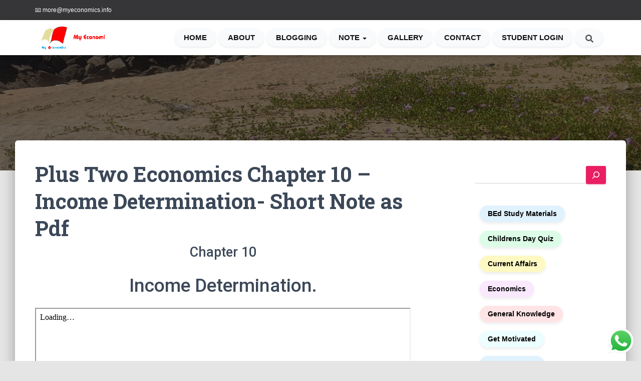

--- FILE ---
content_type: text/html; charset=UTF-8
request_url: https://www.myeconomics.info/plus-two-economics-chapter-10-income-determination-short-note-as-pdf/
body_size: 28116
content:
<!DOCTYPE html>
<html lang="en">

<head>
	<meta charset='UTF-8'>
	<meta name="viewport" content="width=device-width, initial-scale=1">
	<link rel="profile" href="http://gmpg.org/xfn/11">
				    <!-- PVC Template -->
    <script type="text/template" id="pvc-stats-view-template">
    <i class="pvc-stats-icon medium" aria-hidden="true"><svg xmlns="http://www.w3.org/2000/svg" version="1.0" viewBox="0 0 502 315" preserveAspectRatio="xMidYMid meet"><g transform="translate(0,332) scale(0.1,-0.1)" fill="" stroke="none"><path d="M2394 3279 l-29 -30 -3 -207 c-2 -182 0 -211 15 -242 39 -76 157 -76 196 0 15 31 17 60 15 243 l-3 209 -33 29 c-26 23 -41 29 -80 29 -41 0 -53 -5 -78 -31z"/><path d="M3085 3251 c-45 -19 -58 -50 -96 -229 -47 -217 -49 -260 -13 -295 52 -53 146 -42 177 20 16 31 87 366 87 410 0 70 -86 122 -155 94z"/><path d="M1751 3234 c-13 -9 -29 -31 -37 -50 -12 -29 -10 -49 21 -204 19 -94 39 -189 45 -210 14 -50 54 -80 110 -80 34 0 48 6 76 34 21 21 34 44 34 59 0 14 -18 113 -40 219 -37 178 -43 195 -70 221 -36 32 -101 37 -139 11z"/><path d="M1163 3073 c-36 -7 -73 -59 -73 -102 0 -56 133 -378 171 -413 34 -32 83 -37 129 -13 70 36 67 87 -16 290 -86 209 -89 214 -129 231 -35 14 -42 15 -82 7z"/><path d="M3689 3066 c-15 -9 -33 -30 -42 -48 -48 -103 -147 -355 -147 -375 0 -98 131 -148 192 -74 13 15 57 108 97 206 80 196 84 226 37 273 -30 30 -99 39 -137 18z"/><path d="M583 2784 c-38 -19 -67 -74 -58 -113 9 -42 211 -354 242 -373 16 -10 45 -18 66 -18 51 0 107 52 107 100 0 39 -1 41 -124 234 -80 126 -108 162 -133 173 -41 17 -61 16 -100 -3z"/><path d="M4250 2784 c-14 -9 -74 -91 -133 -183 -95 -150 -107 -173 -107 -213 0 -55 33 -94 87 -104 67 -13 90 8 211 198 130 202 137 225 78 284 -27 27 -42 34 -72 34 -22 0 -50 -8 -64 -16z"/><path d="M2275 2693 c-553 -48 -1095 -270 -1585 -649 -135 -104 -459 -423 -483 -476 -23 -49 -22 -139 2 -186 73 -142 361 -457 571 -626 285 -228 642 -407 990 -497 242 -63 336 -73 660 -74 310 0 370 5 595 52 535 111 1045 392 1455 803 122 121 250 273 275 326 19 41 19 137 0 174 -41 79 -309 363 -465 492 -447 370 -946 591 -1479 653 -113 14 -422 18 -536 8z m395 -428 c171 -34 330 -124 456 -258 112 -119 167 -219 211 -378 27 -96 24 -300 -5 -401 -72 -255 -236 -447 -474 -557 -132 -62 -201 -76 -368 -76 -167 0 -236 14 -368 76 -213 98 -373 271 -451 485 -162 444 86 934 547 1084 153 49 292 57 452 25z m909 -232 c222 -123 408 -262 593 -441 76 -74 138 -139 138 -144 0 -16 -233 -242 -330 -319 -155 -123 -309 -223 -461 -299 l-81 -41 32 46 c18 26 49 83 70 128 143 306 141 649 -6 957 -25 52 -61 116 -79 142 l-34 47 45 -20 c26 -10 76 -36 113 -56z m-2057 25 c-40 -58 -105 -190 -130 -263 -110 -324 -59 -707 132 -981 25 -35 42 -64 37 -64 -19 0 -241 119 -326 174 -188 122 -406 314 -532 468 l-58 71 108 103 c185 178 428 349 672 473 66 33 121 60 123 61 2 0 -10 -19 -26 -42z"/><path d="M2375 1950 c-198 -44 -350 -190 -395 -379 -18 -76 -8 -221 19 -290 114 -284 457 -406 731 -260 98 52 188 154 231 260 27 69 37 214 19 290 -38 163 -166 304 -326 360 -67 23 -215 33 -279 19z"/></g></svg></i>
	Total Views <%= total_view %> total views	<% if ( today_view > 0 ) { %>
		<span class="views_today">, Views Today <%= today_view %> views today</span>
	<% } %>
	</span>
	</script>
		    <meta name='robots' content='index, follow, max-image-preview:large, max-snippet:-1, max-video-preview:-1' />

	<!-- This site is optimized with the Yoast SEO plugin v26.8 - https://yoast.com/product/yoast-seo-wordpress/ -->
	<title>Plus Two Economics Chapter 10 - Income Determination- Short Note as Pdf - Learn at Your Own Pace</title>
	<link rel="canonical" href="https://www.myeconomics.info/plus-two-economics-chapter-10-income-determination-short-note-as-pdf/" />
	<meta property="og:locale" content="en_US" />
	<meta property="og:type" content="article" />
	<meta property="og:title" content="Plus Two Economics Chapter 10 - Income Determination- Short Note as Pdf - Learn at Your Own Pace" />
	<meta property="og:description" content="Chapter 10 Income Determination. &quot;There is no joy in possession without sharing&quot;. Share this page. Whatsapp Telegram Facebook Total Views: 29" />
	<meta property="og:url" content="https://www.myeconomics.info/plus-two-economics-chapter-10-income-determination-short-note-as-pdf/" />
	<meta property="og:site_name" content="Learn at Your Own Pace" />
	<meta property="article:publisher" content="https://www.facebook.com/usmankotapuram" />
	<meta property="article:published_time" content="2023-11-03T06:13:45+00:00" />
	<meta name="author" content="admin" />
	<meta name="twitter:card" content="summary_large_image" />
	<meta name="twitter:label1" content="Written by" />
	<meta name="twitter:data1" content="admin" />
	<script type="application/ld+json" class="yoast-schema-graph">{"@context":"https://schema.org","@graph":[{"@type":"Article","@id":"https://www.myeconomics.info/plus-two-economics-chapter-10-income-determination-short-note-as-pdf/#article","isPartOf":{"@id":"https://www.myeconomics.info/plus-two-economics-chapter-10-income-determination-short-note-as-pdf/"},"author":{"name":"admin","@id":"https://www.myeconomics.info/#/schema/person/621199747db53b91531885c1045571aa"},"headline":"Plus Two Economics Chapter 10 &#8211; Income Determination- Short Note as Pdf","datePublished":"2023-11-03T06:13:45+00:00","mainEntityOfPage":{"@id":"https://www.myeconomics.info/plus-two-economics-chapter-10-income-determination-short-note-as-pdf/"},"wordCount":17,"commentCount":0,"publisher":{"@id":"https://www.myeconomics.info/#organization"},"articleSection":["Notes"],"inLanguage":"en","potentialAction":[{"@type":"CommentAction","name":"Comment","target":["https://www.myeconomics.info/plus-two-economics-chapter-10-income-determination-short-note-as-pdf/#respond"]}]},{"@type":"WebPage","@id":"https://www.myeconomics.info/plus-two-economics-chapter-10-income-determination-short-note-as-pdf/","url":"https://www.myeconomics.info/plus-two-economics-chapter-10-income-determination-short-note-as-pdf/","name":"Plus Two Economics Chapter 10 - Income Determination- Short Note as Pdf - Learn at Your Own Pace","isPartOf":{"@id":"https://www.myeconomics.info/#website"},"datePublished":"2023-11-03T06:13:45+00:00","breadcrumb":{"@id":"https://www.myeconomics.info/plus-two-economics-chapter-10-income-determination-short-note-as-pdf/#breadcrumb"},"inLanguage":"en","potentialAction":[{"@type":"ReadAction","target":["https://www.myeconomics.info/plus-two-economics-chapter-10-income-determination-short-note-as-pdf/"]}]},{"@type":"BreadcrumbList","@id":"https://www.myeconomics.info/plus-two-economics-chapter-10-income-determination-short-note-as-pdf/#breadcrumb","itemListElement":[{"@type":"ListItem","position":1,"name":"Home","item":"https://www.myeconomics.info/"},{"@type":"ListItem","position":2,"name":"Blog","item":"https://www.myeconomics.info/blog/"},{"@type":"ListItem","position":3,"name":"Plus Two Economics Chapter 10 &#8211; Income Determination- Short Note as Pdf"}]},{"@type":"WebSite","@id":"https://www.myeconomics.info/#website","url":"https://www.myeconomics.info/","name":"Learn at Your Own Pace","description":"Learn at Your Own Pace","publisher":{"@id":"https://www.myeconomics.info/#organization"},"potentialAction":[{"@type":"SearchAction","target":{"@type":"EntryPoint","urlTemplate":"https://www.myeconomics.info/?s={search_term_string}"},"query-input":{"@type":"PropertyValueSpecification","valueRequired":true,"valueName":"search_term_string"}}],"inLanguage":"en"},{"@type":"Organization","@id":"https://www.myeconomics.info/#organization","name":"Learn at Your Own Pace","url":"https://www.myeconomics.info/","logo":{"@type":"ImageObject","inLanguage":"en","@id":"https://www.myeconomics.info/#/schema/logo/image/","url":"https://www.myeconomics.info/wp-content/uploads/2023/07/logo.gif","contentUrl":"https://www.myeconomics.info/wp-content/uploads/2023/07/logo.gif","width":230,"height":70,"caption":"Learn at Your Own Pace"},"image":{"@id":"https://www.myeconomics.info/#/schema/logo/image/"},"sameAs":["https://www.facebook.com/usmankotapuram"]},{"@type":"Person","@id":"https://www.myeconomics.info/#/schema/person/621199747db53b91531885c1045571aa","name":"admin","image":{"@type":"ImageObject","inLanguage":"en","@id":"https://www.myeconomics.info/#/schema/person/image/","url":"https://secure.gravatar.com/avatar/7434ceeaf885b4ffa3ba3d05922a7c908fdf27a74ba26ff4a7363ff285f4e449?s=96&d=mm&r=g","contentUrl":"https://secure.gravatar.com/avatar/7434ceeaf885b4ffa3ba3d05922a7c908fdf27a74ba26ff4a7363ff285f4e449?s=96&d=mm&r=g","caption":"admin"},"sameAs":["https://www.myeconomics.info"],"url":"https://www.myeconomics.info/author/admin/"}]}</script>
	<!-- / Yoast SEO plugin. -->


<link rel='dns-prefetch' href='//platform-api.sharethis.com' />
<link rel='dns-prefetch' href='//www.googletagmanager.com' />
<link rel='dns-prefetch' href='//fonts.googleapis.com' />
<link rel='dns-prefetch' href='//pagead2.googlesyndication.com' />
<link rel="alternate" type="application/rss+xml" title="Learn at Your Own Pace &raquo; Feed" href="https://www.myeconomics.info/feed/" />
<link rel="alternate" type="application/rss+xml" title="Learn at Your Own Pace &raquo; Comments Feed" href="https://www.myeconomics.info/comments/feed/" />
<link rel="alternate" type="application/rss+xml" title="Learn at Your Own Pace &raquo; Plus Two Economics Chapter 10 &#8211; Income Determination- Short Note as Pdf Comments Feed" href="https://www.myeconomics.info/plus-two-economics-chapter-10-income-determination-short-note-as-pdf/feed/" />
<link rel="alternate" title="oEmbed (JSON)" type="application/json+oembed" href="https://www.myeconomics.info/wp-json/oembed/1.0/embed?url=https%3A%2F%2Fwww.myeconomics.info%2Fplus-two-economics-chapter-10-income-determination-short-note-as-pdf%2F" />
<link rel="alternate" title="oEmbed (XML)" type="text/xml+oembed" href="https://www.myeconomics.info/wp-json/oembed/1.0/embed?url=https%3A%2F%2Fwww.myeconomics.info%2Fplus-two-economics-chapter-10-income-determination-short-note-as-pdf%2F&#038;format=xml" />
<link rel="alternate" type="application/rss+xml" title="Learn at Your Own Pace &raquo; Stories Feed" href="https://www.myeconomics.info/web-stories/feed/"><style id='wp-img-auto-sizes-contain-inline-css' type='text/css'>
img:is([sizes=auto i],[sizes^="auto," i]){contain-intrinsic-size:3000px 1500px}
/*# sourceURL=wp-img-auto-sizes-contain-inline-css */
</style>
<link rel='stylesheet' id='ht_ctc_main_css-css' href='https://www.myeconomics.info/wp-content/plugins/click-to-chat-for-whatsapp/new/inc/assets/css/main.css?ver=4.36' type='text/css' media='all' />
<style id='wp-emoji-styles-inline-css' type='text/css'>

	img.wp-smiley, img.emoji {
		display: inline !important;
		border: none !important;
		box-shadow: none !important;
		height: 1em !important;
		width: 1em !important;
		margin: 0 0.07em !important;
		vertical-align: -0.1em !important;
		background: none !important;
		padding: 0 !important;
	}
/*# sourceURL=wp-emoji-styles-inline-css */
</style>
<style id='wp-block-library-inline-css' type='text/css'>
:root{--wp-block-synced-color:#7a00df;--wp-block-synced-color--rgb:122,0,223;--wp-bound-block-color:var(--wp-block-synced-color);--wp-editor-canvas-background:#ddd;--wp-admin-theme-color:#007cba;--wp-admin-theme-color--rgb:0,124,186;--wp-admin-theme-color-darker-10:#006ba1;--wp-admin-theme-color-darker-10--rgb:0,107,160.5;--wp-admin-theme-color-darker-20:#005a87;--wp-admin-theme-color-darker-20--rgb:0,90,135;--wp-admin-border-width-focus:2px}@media (min-resolution:192dpi){:root{--wp-admin-border-width-focus:1.5px}}.wp-element-button{cursor:pointer}:root .has-very-light-gray-background-color{background-color:#eee}:root .has-very-dark-gray-background-color{background-color:#313131}:root .has-very-light-gray-color{color:#eee}:root .has-very-dark-gray-color{color:#313131}:root .has-vivid-green-cyan-to-vivid-cyan-blue-gradient-background{background:linear-gradient(135deg,#00d084,#0693e3)}:root .has-purple-crush-gradient-background{background:linear-gradient(135deg,#34e2e4,#4721fb 50%,#ab1dfe)}:root .has-hazy-dawn-gradient-background{background:linear-gradient(135deg,#faaca8,#dad0ec)}:root .has-subdued-olive-gradient-background{background:linear-gradient(135deg,#fafae1,#67a671)}:root .has-atomic-cream-gradient-background{background:linear-gradient(135deg,#fdd79a,#004a59)}:root .has-nightshade-gradient-background{background:linear-gradient(135deg,#330968,#31cdcf)}:root .has-midnight-gradient-background{background:linear-gradient(135deg,#020381,#2874fc)}:root{--wp--preset--font-size--normal:16px;--wp--preset--font-size--huge:42px}.has-regular-font-size{font-size:1em}.has-larger-font-size{font-size:2.625em}.has-normal-font-size{font-size:var(--wp--preset--font-size--normal)}.has-huge-font-size{font-size:var(--wp--preset--font-size--huge)}.has-text-align-center{text-align:center}.has-text-align-left{text-align:left}.has-text-align-right{text-align:right}.has-fit-text{white-space:nowrap!important}#end-resizable-editor-section{display:none}.aligncenter{clear:both}.items-justified-left{justify-content:flex-start}.items-justified-center{justify-content:center}.items-justified-right{justify-content:flex-end}.items-justified-space-between{justify-content:space-between}.screen-reader-text{border:0;clip-path:inset(50%);height:1px;margin:-1px;overflow:hidden;padding:0;position:absolute;width:1px;word-wrap:normal!important}.screen-reader-text:focus{background-color:#ddd;clip-path:none;color:#444;display:block;font-size:1em;height:auto;left:5px;line-height:normal;padding:15px 23px 14px;text-decoration:none;top:5px;width:auto;z-index:100000}html :where(.has-border-color){border-style:solid}html :where([style*=border-top-color]){border-top-style:solid}html :where([style*=border-right-color]){border-right-style:solid}html :where([style*=border-bottom-color]){border-bottom-style:solid}html :where([style*=border-left-color]){border-left-style:solid}html :where([style*=border-width]){border-style:solid}html :where([style*=border-top-width]){border-top-style:solid}html :where([style*=border-right-width]){border-right-style:solid}html :where([style*=border-bottom-width]){border-bottom-style:solid}html :where([style*=border-left-width]){border-left-style:solid}html :where(img[class*=wp-image-]){height:auto;max-width:100%}:where(figure){margin:0 0 1em}html :where(.is-position-sticky){--wp-admin--admin-bar--position-offset:var(--wp-admin--admin-bar--height,0px)}@media screen and (max-width:600px){html :where(.is-position-sticky){--wp-admin--admin-bar--position-offset:0px}}

/*# sourceURL=wp-block-library-inline-css */
</style><style id='wp-block-button-inline-css' type='text/css'>
.wp-block-button__link{align-content:center;box-sizing:border-box;cursor:pointer;display:inline-block;height:100%;text-align:center;word-break:break-word}.wp-block-button__link.aligncenter{text-align:center}.wp-block-button__link.alignright{text-align:right}:where(.wp-block-button__link){border-radius:9999px;box-shadow:none;padding:calc(.667em + 2px) calc(1.333em + 2px);text-decoration:none}.wp-block-button[style*=text-decoration] .wp-block-button__link{text-decoration:inherit}.wp-block-buttons>.wp-block-button.has-custom-width{max-width:none}.wp-block-buttons>.wp-block-button.has-custom-width .wp-block-button__link{width:100%}.wp-block-buttons>.wp-block-button.has-custom-font-size .wp-block-button__link{font-size:inherit}.wp-block-buttons>.wp-block-button.wp-block-button__width-25{width:calc(25% - var(--wp--style--block-gap, .5em)*.75)}.wp-block-buttons>.wp-block-button.wp-block-button__width-50{width:calc(50% - var(--wp--style--block-gap, .5em)*.5)}.wp-block-buttons>.wp-block-button.wp-block-button__width-75{width:calc(75% - var(--wp--style--block-gap, .5em)*.25)}.wp-block-buttons>.wp-block-button.wp-block-button__width-100{flex-basis:100%;width:100%}.wp-block-buttons.is-vertical>.wp-block-button.wp-block-button__width-25{width:25%}.wp-block-buttons.is-vertical>.wp-block-button.wp-block-button__width-50{width:50%}.wp-block-buttons.is-vertical>.wp-block-button.wp-block-button__width-75{width:75%}.wp-block-button.is-style-squared,.wp-block-button__link.wp-block-button.is-style-squared{border-radius:0}.wp-block-button.no-border-radius,.wp-block-button__link.no-border-radius{border-radius:0!important}:root :where(.wp-block-button .wp-block-button__link.is-style-outline),:root :where(.wp-block-button.is-style-outline>.wp-block-button__link){border:2px solid;padding:.667em 1.333em}:root :where(.wp-block-button .wp-block-button__link.is-style-outline:not(.has-text-color)),:root :where(.wp-block-button.is-style-outline>.wp-block-button__link:not(.has-text-color)){color:currentColor}:root :where(.wp-block-button .wp-block-button__link.is-style-outline:not(.has-background)),:root :where(.wp-block-button.is-style-outline>.wp-block-button__link:not(.has-background)){background-color:initial;background-image:none}
/*# sourceURL=https://www.myeconomics.info/wp-includes/blocks/button/style.min.css */
</style>
<style id='wp-block-categories-inline-css' type='text/css'>
.wp-block-categories{box-sizing:border-box}.wp-block-categories.alignleft{margin-right:2em}.wp-block-categories.alignright{margin-left:2em}.wp-block-categories.wp-block-categories-dropdown.aligncenter{text-align:center}.wp-block-categories .wp-block-categories__label{display:block;width:100%}
/*# sourceURL=https://www.myeconomics.info/wp-includes/blocks/categories/style.min.css */
</style>
<style id='wp-block-latest-posts-inline-css' type='text/css'>
.wp-block-latest-posts{box-sizing:border-box}.wp-block-latest-posts.alignleft{margin-right:2em}.wp-block-latest-posts.alignright{margin-left:2em}.wp-block-latest-posts.wp-block-latest-posts__list{list-style:none}.wp-block-latest-posts.wp-block-latest-posts__list li{clear:both;overflow-wrap:break-word}.wp-block-latest-posts.is-grid{display:flex;flex-wrap:wrap}.wp-block-latest-posts.is-grid li{margin:0 1.25em 1.25em 0;width:100%}@media (min-width:600px){.wp-block-latest-posts.columns-2 li{width:calc(50% - .625em)}.wp-block-latest-posts.columns-2 li:nth-child(2n){margin-right:0}.wp-block-latest-posts.columns-3 li{width:calc(33.33333% - .83333em)}.wp-block-latest-posts.columns-3 li:nth-child(3n){margin-right:0}.wp-block-latest-posts.columns-4 li{width:calc(25% - .9375em)}.wp-block-latest-posts.columns-4 li:nth-child(4n){margin-right:0}.wp-block-latest-posts.columns-5 li{width:calc(20% - 1em)}.wp-block-latest-posts.columns-5 li:nth-child(5n){margin-right:0}.wp-block-latest-posts.columns-6 li{width:calc(16.66667% - 1.04167em)}.wp-block-latest-posts.columns-6 li:nth-child(6n){margin-right:0}}:root :where(.wp-block-latest-posts.is-grid){padding:0}:root :where(.wp-block-latest-posts.wp-block-latest-posts__list){padding-left:0}.wp-block-latest-posts__post-author,.wp-block-latest-posts__post-date{display:block;font-size:.8125em}.wp-block-latest-posts__post-excerpt,.wp-block-latest-posts__post-full-content{margin-bottom:1em;margin-top:.5em}.wp-block-latest-posts__featured-image a{display:inline-block}.wp-block-latest-posts__featured-image img{height:auto;max-width:100%;width:auto}.wp-block-latest-posts__featured-image.alignleft{float:left;margin-right:1em}.wp-block-latest-posts__featured-image.alignright{float:right;margin-left:1em}.wp-block-latest-posts__featured-image.aligncenter{margin-bottom:1em;text-align:center}
/*# sourceURL=https://www.myeconomics.info/wp-includes/blocks/latest-posts/style.min.css */
</style>
<style id='wp-block-buttons-inline-css' type='text/css'>
.wp-block-buttons{box-sizing:border-box}.wp-block-buttons.is-vertical{flex-direction:column}.wp-block-buttons.is-vertical>.wp-block-button:last-child{margin-bottom:0}.wp-block-buttons>.wp-block-button{display:inline-block;margin:0}.wp-block-buttons.is-content-justification-left{justify-content:flex-start}.wp-block-buttons.is-content-justification-left.is-vertical{align-items:flex-start}.wp-block-buttons.is-content-justification-center{justify-content:center}.wp-block-buttons.is-content-justification-center.is-vertical{align-items:center}.wp-block-buttons.is-content-justification-right{justify-content:flex-end}.wp-block-buttons.is-content-justification-right.is-vertical{align-items:flex-end}.wp-block-buttons.is-content-justification-space-between{justify-content:space-between}.wp-block-buttons.aligncenter{text-align:center}.wp-block-buttons:not(.is-content-justification-space-between,.is-content-justification-right,.is-content-justification-left,.is-content-justification-center) .wp-block-button.aligncenter{margin-left:auto;margin-right:auto;width:100%}.wp-block-buttons[style*=text-decoration] .wp-block-button,.wp-block-buttons[style*=text-decoration] .wp-block-button__link{text-decoration:inherit}.wp-block-buttons.has-custom-font-size .wp-block-button__link{font-size:inherit}.wp-block-buttons .wp-block-button__link{width:100%}.wp-block-button.aligncenter{text-align:center}
/*# sourceURL=https://www.myeconomics.info/wp-includes/blocks/buttons/style.min.css */
</style>
<style id='wp-block-search-inline-css' type='text/css'>
.wp-block-search__button{margin-left:10px;word-break:normal}.wp-block-search__button.has-icon{line-height:0}.wp-block-search__button svg{height:1.25em;min-height:24px;min-width:24px;width:1.25em;fill:currentColor;vertical-align:text-bottom}:where(.wp-block-search__button){border:1px solid #ccc;padding:6px 10px}.wp-block-search__inside-wrapper{display:flex;flex:auto;flex-wrap:nowrap;max-width:100%}.wp-block-search__label{width:100%}.wp-block-search.wp-block-search__button-only .wp-block-search__button{box-sizing:border-box;display:flex;flex-shrink:0;justify-content:center;margin-left:0;max-width:100%}.wp-block-search.wp-block-search__button-only .wp-block-search__inside-wrapper{min-width:0!important;transition-property:width}.wp-block-search.wp-block-search__button-only .wp-block-search__input{flex-basis:100%;transition-duration:.3s}.wp-block-search.wp-block-search__button-only.wp-block-search__searchfield-hidden,.wp-block-search.wp-block-search__button-only.wp-block-search__searchfield-hidden .wp-block-search__inside-wrapper{overflow:hidden}.wp-block-search.wp-block-search__button-only.wp-block-search__searchfield-hidden .wp-block-search__input{border-left-width:0!important;border-right-width:0!important;flex-basis:0;flex-grow:0;margin:0;min-width:0!important;padding-left:0!important;padding-right:0!important;width:0!important}:where(.wp-block-search__input){appearance:none;border:1px solid #949494;flex-grow:1;font-family:inherit;font-size:inherit;font-style:inherit;font-weight:inherit;letter-spacing:inherit;line-height:inherit;margin-left:0;margin-right:0;min-width:3rem;padding:8px;text-decoration:unset!important;text-transform:inherit}:where(.wp-block-search__button-inside .wp-block-search__inside-wrapper){background-color:#fff;border:1px solid #949494;box-sizing:border-box;padding:4px}:where(.wp-block-search__button-inside .wp-block-search__inside-wrapper) .wp-block-search__input{border:none;border-radius:0;padding:0 4px}:where(.wp-block-search__button-inside .wp-block-search__inside-wrapper) .wp-block-search__input:focus{outline:none}:where(.wp-block-search__button-inside .wp-block-search__inside-wrapper) :where(.wp-block-search__button){padding:4px 8px}.wp-block-search.aligncenter .wp-block-search__inside-wrapper{margin:auto}.wp-block[data-align=right] .wp-block-search.wp-block-search__button-only .wp-block-search__inside-wrapper{float:right}
/*# sourceURL=https://www.myeconomics.info/wp-includes/blocks/search/style.min.css */
</style>
<style id='wp-block-group-inline-css' type='text/css'>
.wp-block-group{box-sizing:border-box}:where(.wp-block-group.wp-block-group-is-layout-constrained){position:relative}
/*# sourceURL=https://www.myeconomics.info/wp-includes/blocks/group/style.min.css */
</style>
<style id='wp-block-paragraph-inline-css' type='text/css'>
.is-small-text{font-size:.875em}.is-regular-text{font-size:1em}.is-large-text{font-size:2.25em}.is-larger-text{font-size:3em}.has-drop-cap:not(:focus):first-letter{float:left;font-size:8.4em;font-style:normal;font-weight:100;line-height:.68;margin:.05em .1em 0 0;text-transform:uppercase}body.rtl .has-drop-cap:not(:focus):first-letter{float:none;margin-left:.1em}p.has-drop-cap.has-background{overflow:hidden}:root :where(p.has-background){padding:1.25em 2.375em}:where(p.has-text-color:not(.has-link-color)) a{color:inherit}p.has-text-align-left[style*="writing-mode:vertical-lr"],p.has-text-align-right[style*="writing-mode:vertical-rl"]{rotate:180deg}
/*# sourceURL=https://www.myeconomics.info/wp-includes/blocks/paragraph/style.min.css */
</style>
<style id='global-styles-inline-css' type='text/css'>
:root{--wp--preset--aspect-ratio--square: 1;--wp--preset--aspect-ratio--4-3: 4/3;--wp--preset--aspect-ratio--3-4: 3/4;--wp--preset--aspect-ratio--3-2: 3/2;--wp--preset--aspect-ratio--2-3: 2/3;--wp--preset--aspect-ratio--16-9: 16/9;--wp--preset--aspect-ratio--9-16: 9/16;--wp--preset--color--black: #000000;--wp--preset--color--cyan-bluish-gray: #abb8c3;--wp--preset--color--white: #ffffff;--wp--preset--color--pale-pink: #f78da7;--wp--preset--color--vivid-red: #cf2e2e;--wp--preset--color--luminous-vivid-orange: #ff6900;--wp--preset--color--luminous-vivid-amber: #fcb900;--wp--preset--color--light-green-cyan: #7bdcb5;--wp--preset--color--vivid-green-cyan: #00d084;--wp--preset--color--pale-cyan-blue: #8ed1fc;--wp--preset--color--vivid-cyan-blue: #0693e3;--wp--preset--color--vivid-purple: #9b51e0;--wp--preset--color--accent: #e91e63;--wp--preset--color--background-color: #E5E5E5;--wp--preset--color--header-gradient: #a81d84;--wp--preset--gradient--vivid-cyan-blue-to-vivid-purple: linear-gradient(135deg,rgb(6,147,227) 0%,rgb(155,81,224) 100%);--wp--preset--gradient--light-green-cyan-to-vivid-green-cyan: linear-gradient(135deg,rgb(122,220,180) 0%,rgb(0,208,130) 100%);--wp--preset--gradient--luminous-vivid-amber-to-luminous-vivid-orange: linear-gradient(135deg,rgb(252,185,0) 0%,rgb(255,105,0) 100%);--wp--preset--gradient--luminous-vivid-orange-to-vivid-red: linear-gradient(135deg,rgb(255,105,0) 0%,rgb(207,46,46) 100%);--wp--preset--gradient--very-light-gray-to-cyan-bluish-gray: linear-gradient(135deg,rgb(238,238,238) 0%,rgb(169,184,195) 100%);--wp--preset--gradient--cool-to-warm-spectrum: linear-gradient(135deg,rgb(74,234,220) 0%,rgb(151,120,209) 20%,rgb(207,42,186) 40%,rgb(238,44,130) 60%,rgb(251,105,98) 80%,rgb(254,248,76) 100%);--wp--preset--gradient--blush-light-purple: linear-gradient(135deg,rgb(255,206,236) 0%,rgb(152,150,240) 100%);--wp--preset--gradient--blush-bordeaux: linear-gradient(135deg,rgb(254,205,165) 0%,rgb(254,45,45) 50%,rgb(107,0,62) 100%);--wp--preset--gradient--luminous-dusk: linear-gradient(135deg,rgb(255,203,112) 0%,rgb(199,81,192) 50%,rgb(65,88,208) 100%);--wp--preset--gradient--pale-ocean: linear-gradient(135deg,rgb(255,245,203) 0%,rgb(182,227,212) 50%,rgb(51,167,181) 100%);--wp--preset--gradient--electric-grass: linear-gradient(135deg,rgb(202,248,128) 0%,rgb(113,206,126) 100%);--wp--preset--gradient--midnight: linear-gradient(135deg,rgb(2,3,129) 0%,rgb(40,116,252) 100%);--wp--preset--font-size--small: 13px;--wp--preset--font-size--medium: 20px;--wp--preset--font-size--large: 36px;--wp--preset--font-size--x-large: 42px;--wp--preset--spacing--20: 0.44rem;--wp--preset--spacing--30: 0.67rem;--wp--preset--spacing--40: 1rem;--wp--preset--spacing--50: 1.5rem;--wp--preset--spacing--60: 2.25rem;--wp--preset--spacing--70: 3.38rem;--wp--preset--spacing--80: 5.06rem;--wp--preset--shadow--natural: 6px 6px 9px rgba(0, 0, 0, 0.2);--wp--preset--shadow--deep: 12px 12px 50px rgba(0, 0, 0, 0.4);--wp--preset--shadow--sharp: 6px 6px 0px rgba(0, 0, 0, 0.2);--wp--preset--shadow--outlined: 6px 6px 0px -3px rgb(255, 255, 255), 6px 6px rgb(0, 0, 0);--wp--preset--shadow--crisp: 6px 6px 0px rgb(0, 0, 0);}:root :where(.is-layout-flow) > :first-child{margin-block-start: 0;}:root :where(.is-layout-flow) > :last-child{margin-block-end: 0;}:root :where(.is-layout-flow) > *{margin-block-start: 24px;margin-block-end: 0;}:root :where(.is-layout-constrained) > :first-child{margin-block-start: 0;}:root :where(.is-layout-constrained) > :last-child{margin-block-end: 0;}:root :where(.is-layout-constrained) > *{margin-block-start: 24px;margin-block-end: 0;}:root :where(.is-layout-flex){gap: 24px;}:root :where(.is-layout-grid){gap: 24px;}body .is-layout-flex{display: flex;}.is-layout-flex{flex-wrap: wrap;align-items: center;}.is-layout-flex > :is(*, div){margin: 0;}body .is-layout-grid{display: grid;}.is-layout-grid > :is(*, div){margin: 0;}.has-black-color{color: var(--wp--preset--color--black) !important;}.has-cyan-bluish-gray-color{color: var(--wp--preset--color--cyan-bluish-gray) !important;}.has-white-color{color: var(--wp--preset--color--white) !important;}.has-pale-pink-color{color: var(--wp--preset--color--pale-pink) !important;}.has-vivid-red-color{color: var(--wp--preset--color--vivid-red) !important;}.has-luminous-vivid-orange-color{color: var(--wp--preset--color--luminous-vivid-orange) !important;}.has-luminous-vivid-amber-color{color: var(--wp--preset--color--luminous-vivid-amber) !important;}.has-light-green-cyan-color{color: var(--wp--preset--color--light-green-cyan) !important;}.has-vivid-green-cyan-color{color: var(--wp--preset--color--vivid-green-cyan) !important;}.has-pale-cyan-blue-color{color: var(--wp--preset--color--pale-cyan-blue) !important;}.has-vivid-cyan-blue-color{color: var(--wp--preset--color--vivid-cyan-blue) !important;}.has-vivid-purple-color{color: var(--wp--preset--color--vivid-purple) !important;}.has-accent-color{color: var(--wp--preset--color--accent) !important;}.has-background-color-color{color: var(--wp--preset--color--background-color) !important;}.has-header-gradient-color{color: var(--wp--preset--color--header-gradient) !important;}.has-black-background-color{background-color: var(--wp--preset--color--black) !important;}.has-cyan-bluish-gray-background-color{background-color: var(--wp--preset--color--cyan-bluish-gray) !important;}.has-white-background-color{background-color: var(--wp--preset--color--white) !important;}.has-pale-pink-background-color{background-color: var(--wp--preset--color--pale-pink) !important;}.has-vivid-red-background-color{background-color: var(--wp--preset--color--vivid-red) !important;}.has-luminous-vivid-orange-background-color{background-color: var(--wp--preset--color--luminous-vivid-orange) !important;}.has-luminous-vivid-amber-background-color{background-color: var(--wp--preset--color--luminous-vivid-amber) !important;}.has-light-green-cyan-background-color{background-color: var(--wp--preset--color--light-green-cyan) !important;}.has-vivid-green-cyan-background-color{background-color: var(--wp--preset--color--vivid-green-cyan) !important;}.has-pale-cyan-blue-background-color{background-color: var(--wp--preset--color--pale-cyan-blue) !important;}.has-vivid-cyan-blue-background-color{background-color: var(--wp--preset--color--vivid-cyan-blue) !important;}.has-vivid-purple-background-color{background-color: var(--wp--preset--color--vivid-purple) !important;}.has-accent-background-color{background-color: var(--wp--preset--color--accent) !important;}.has-background-color-background-color{background-color: var(--wp--preset--color--background-color) !important;}.has-header-gradient-background-color{background-color: var(--wp--preset--color--header-gradient) !important;}.has-black-border-color{border-color: var(--wp--preset--color--black) !important;}.has-cyan-bluish-gray-border-color{border-color: var(--wp--preset--color--cyan-bluish-gray) !important;}.has-white-border-color{border-color: var(--wp--preset--color--white) !important;}.has-pale-pink-border-color{border-color: var(--wp--preset--color--pale-pink) !important;}.has-vivid-red-border-color{border-color: var(--wp--preset--color--vivid-red) !important;}.has-luminous-vivid-orange-border-color{border-color: var(--wp--preset--color--luminous-vivid-orange) !important;}.has-luminous-vivid-amber-border-color{border-color: var(--wp--preset--color--luminous-vivid-amber) !important;}.has-light-green-cyan-border-color{border-color: var(--wp--preset--color--light-green-cyan) !important;}.has-vivid-green-cyan-border-color{border-color: var(--wp--preset--color--vivid-green-cyan) !important;}.has-pale-cyan-blue-border-color{border-color: var(--wp--preset--color--pale-cyan-blue) !important;}.has-vivid-cyan-blue-border-color{border-color: var(--wp--preset--color--vivid-cyan-blue) !important;}.has-vivid-purple-border-color{border-color: var(--wp--preset--color--vivid-purple) !important;}.has-accent-border-color{border-color: var(--wp--preset--color--accent) !important;}.has-background-color-border-color{border-color: var(--wp--preset--color--background-color) !important;}.has-header-gradient-border-color{border-color: var(--wp--preset--color--header-gradient) !important;}.has-vivid-cyan-blue-to-vivid-purple-gradient-background{background: var(--wp--preset--gradient--vivid-cyan-blue-to-vivid-purple) !important;}.has-light-green-cyan-to-vivid-green-cyan-gradient-background{background: var(--wp--preset--gradient--light-green-cyan-to-vivid-green-cyan) !important;}.has-luminous-vivid-amber-to-luminous-vivid-orange-gradient-background{background: var(--wp--preset--gradient--luminous-vivid-amber-to-luminous-vivid-orange) !important;}.has-luminous-vivid-orange-to-vivid-red-gradient-background{background: var(--wp--preset--gradient--luminous-vivid-orange-to-vivid-red) !important;}.has-very-light-gray-to-cyan-bluish-gray-gradient-background{background: var(--wp--preset--gradient--very-light-gray-to-cyan-bluish-gray) !important;}.has-cool-to-warm-spectrum-gradient-background{background: var(--wp--preset--gradient--cool-to-warm-spectrum) !important;}.has-blush-light-purple-gradient-background{background: var(--wp--preset--gradient--blush-light-purple) !important;}.has-blush-bordeaux-gradient-background{background: var(--wp--preset--gradient--blush-bordeaux) !important;}.has-luminous-dusk-gradient-background{background: var(--wp--preset--gradient--luminous-dusk) !important;}.has-pale-ocean-gradient-background{background: var(--wp--preset--gradient--pale-ocean) !important;}.has-electric-grass-gradient-background{background: var(--wp--preset--gradient--electric-grass) !important;}.has-midnight-gradient-background{background: var(--wp--preset--gradient--midnight) !important;}.has-small-font-size{font-size: var(--wp--preset--font-size--small) !important;}.has-medium-font-size{font-size: var(--wp--preset--font-size--medium) !important;}.has-large-font-size{font-size: var(--wp--preset--font-size--large) !important;}.has-x-large-font-size{font-size: var(--wp--preset--font-size--x-large) !important;}
/*# sourceURL=global-styles-inline-css */
</style>
<style id='block-style-variation-styles-inline-css' type='text/css'>
:root :where(.wp-block-button.is-style-outline--2 .wp-block-button__link){background: transparent none;border-color: currentColor;border-width: 2px;border-style: solid;color: currentColor;padding-top: 0.667em;padding-right: 1.33em;padding-bottom: 0.667em;padding-left: 1.33em;}
:root :where(.wp-block-button.is-style-outline--3 .wp-block-button__link){background: transparent none;border-color: currentColor;border-width: 2px;border-style: solid;color: currentColor;padding-top: 0.667em;padding-right: 1.33em;padding-bottom: 0.667em;padding-left: 1.33em;}
/*# sourceURL=block-style-variation-styles-inline-css */
</style>
<style id='core-block-supports-inline-css' type='text/css'>
.wp-container-core-buttons-is-layout-ea8b11be{align-items:stretch;}
/*# sourceURL=core-block-supports-inline-css */
</style>

<style id='classic-theme-styles-inline-css' type='text/css'>
/*! This file is auto-generated */
.wp-block-button__link{color:#fff;background-color:#32373c;border-radius:9999px;box-shadow:none;text-decoration:none;padding:calc(.667em + 2px) calc(1.333em + 2px);font-size:1.125em}.wp-block-file__button{background:#32373c;color:#fff;text-decoration:none}
/*# sourceURL=/wp-includes/css/classic-themes.min.css */
</style>
<link rel='stylesheet' id='dashicons-css' href='https://www.myeconomics.info/wp-includes/css/dashicons.min.css?ver=6.9' type='text/css' media='all' />
<link rel='stylesheet' id='wpa-css-css' href='https://www.myeconomics.info/wp-content/plugins/honeypot/includes/css/wpa.css?ver=2.3.04' type='text/css' media='all' />
<link rel='stylesheet' id='a3-pvc-style-css' href='https://www.myeconomics.info/wp-content/plugins/page-views-count/assets/css/style.min.css?ver=2.8.7' type='text/css' media='all' />
<link rel='stylesheet' id='h5p-plugin-styles-css' href='https://www.myeconomics.info/wp-content/plugins/h5p/h5p-php-library/styles/h5p.css?ver=1.16.2' type='text/css' media='all' />
<link rel='stylesheet' id='bootstrap-css' href='https://www.myeconomics.info/wp-content/themes/hestia/assets/bootstrap/css/bootstrap.min.css?ver=1.0.2' type='text/css' media='all' />
<link rel='stylesheet' id='hestia-font-sizes-css' href='https://www.myeconomics.info/wp-content/themes/hestia/assets/css/font-sizes.min.css?ver=3.3.3' type='text/css' media='all' />
<link rel='stylesheet' id='hestia_style-css' href='https://www.myeconomics.info/wp-content/themes/hestia/style.min.css?ver=3.3.3' type='text/css' media='all' />
<style id='hestia_style-inline-css' type='text/css'>
.navbar .navbar-nav li a[href*="facebook.com"]{font-size:0}.navbar .navbar-nav li a[href*="facebook.com"]:before{content:"\f39e"}.navbar .navbar-nav li a[href*="facebook.com"]:hover:before{color:#3b5998}.navbar .navbar-nav li a[href*="twitter.com"]{font-size:0}.navbar .navbar-nav li a[href*="twitter.com"]:before{content:"\f099"}.navbar .navbar-nav li a[href*="twitter.com"]:hover:before{color:#000}.navbar .navbar-nav li a[href*="pinterest.com"]{font-size:0}.navbar .navbar-nav li a[href*="pinterest.com"]:before{content:"\f231"}.navbar .navbar-nav li a[href*="pinterest.com"]:hover:before{color:#cc2127}.navbar .navbar-nav li a[href*="google.com"]{font-size:0}.navbar .navbar-nav li a[href*="google.com"]:before{content:"\f1a0"}.navbar .navbar-nav li a[href*="google.com"]:hover:before{color:#dd4b39}.navbar .navbar-nav li a[href*="linkedin.com"]{font-size:0}.navbar .navbar-nav li a[href*="linkedin.com"]:before{content:"\f0e1"}.navbar .navbar-nav li a[href*="linkedin.com"]:hover:before{color:#0976b4}.navbar .navbar-nav li a[href*="dribbble.com"]{font-size:0}.navbar .navbar-nav li a[href*="dribbble.com"]:before{content:"\f17d"}.navbar .navbar-nav li a[href*="dribbble.com"]:hover:before{color:#ea4c89}.navbar .navbar-nav li a[href*="github.com"]{font-size:0}.navbar .navbar-nav li a[href*="github.com"]:before{content:"\f09b"}.navbar .navbar-nav li a[href*="github.com"]:hover:before{color:#000}.navbar .navbar-nav li a[href*="youtube.com"]{font-size:0}.navbar .navbar-nav li a[href*="youtube.com"]:before{content:"\f167"}.navbar .navbar-nav li a[href*="youtube.com"]:hover:before{color:#e52d27}.navbar .navbar-nav li a[href*="instagram.com"]{font-size:0}.navbar .navbar-nav li a[href*="instagram.com"]:before{content:"\f16d"}.navbar .navbar-nav li a[href*="instagram.com"]:hover:before{color:#125688}.navbar .navbar-nav li a[href*="reddit.com"]{font-size:0}.navbar .navbar-nav li a[href*="reddit.com"]:before{content:"\f281"}.navbar .navbar-nav li a[href*="reddit.com"]:hover:before{color:#ff4500}.navbar .navbar-nav li a[href*="tumblr.com"]{font-size:0}.navbar .navbar-nav li a[href*="tumblr.com"]:before{content:"\f173"}.navbar .navbar-nav li a[href*="tumblr.com"]:hover:before{color:#35465c}.navbar .navbar-nav li a[href*="behance.com"]{font-size:0}.navbar .navbar-nav li a[href*="behance.com"]:before{content:"\f1b4"}.navbar .navbar-nav li a[href*="behance.com"]:hover:before{color:#1769ff}.navbar .navbar-nav li a[href*="snapchat.com"]{font-size:0}.navbar .navbar-nav li a[href*="snapchat.com"]:before{content:"\f2ab"}.navbar .navbar-nav li a[href*="snapchat.com"]:hover:before{color:#fffc00}.navbar .navbar-nav li a[href*="deviantart.com"]{font-size:0}.navbar .navbar-nav li a[href*="deviantart.com"]:before{content:"\f1bd"}.navbar .navbar-nav li a[href*="deviantart.com"]:hover:before{color:#05cc47}.navbar .navbar-nav li a[href*="vimeo.com"]{font-size:0}.navbar .navbar-nav li a[href*="vimeo.com"]:before{content:"\f27d"}.navbar .navbar-nav li a[href*="vimeo.com"]:hover:before{color:#1ab7ea}.navbar .navbar-nav li a:is( [href*="://x.com"],[href*="://www.x.com"]){font-size:0}.navbar .navbar-nav li a:is( [href*="://x.com"],[href*="://www.x.com"]):before{content:"\e61b"}.navbar .navbar-nav li a:is( [href*="://x.com"],[href*="://www.x.com"]):hover:before{color:#000}
.hestia-top-bar,.hestia-top-bar .widget.widget_shopping_cart .cart_list{background-color:#363537}.hestia-top-bar .widget .label-floating input[type=search]:-webkit-autofill{-webkit-box-shadow:inset 0 0 0 9999px #363537}.hestia-top-bar,.hestia-top-bar .widget .label-floating input[type=search],.hestia-top-bar .widget.widget_search form.form-group:before,.hestia-top-bar .widget.widget_product_search form.form-group:before,.hestia-top-bar .widget.widget_shopping_cart:before{color:#fff}.hestia-top-bar .widget .label-floating input[type=search]{-webkit-text-fill-color:#fff !important}.hestia-top-bar div.widget.widget_shopping_cart:before,.hestia-top-bar .widget.widget_product_search form.form-group:before,.hestia-top-bar .widget.widget_search form.form-group:before{background-color:#fff}.hestia-top-bar a,.hestia-top-bar .top-bar-nav li a{color:#fff}.hestia-top-bar ul li a[href*="mailto:"]:before,.hestia-top-bar ul li a[href*="tel:"]:before{background-color:#fff}.hestia-top-bar a:hover,.hestia-top-bar .top-bar-nav li a:hover{color:#eee}.hestia-top-bar ul li:hover a[href*="mailto:"]:before,.hestia-top-bar ul li:hover a[href*="tel:"]:before{background-color:#eee}
footer.footer.footer-black{background:#323437}footer.footer.footer-black.footer-big{color:#fff}footer.footer.footer-black a{color:#fff}footer.footer.footer-black hr{border-color:#5e5e5e}.footer-big p,.widget,.widget code,.widget pre{color:#5e5e5e}
:root{--hestia-primary-color:#e91e63}a,.navbar .dropdown-menu li:hover>a,.navbar .dropdown-menu li:focus>a,.navbar .dropdown-menu li:active>a,.navbar .navbar-nav>li .dropdown-menu li:hover>a,body:not(.home) .navbar-default .navbar-nav>.active:not(.btn)>a,body:not(.home) .navbar-default .navbar-nav>.active:not(.btn)>a:hover,body:not(.home) .navbar-default .navbar-nav>.active:not(.btn)>a:focus,a:hover,.card-blog a.moretag:hover,.card-blog a.more-link:hover,.widget a:hover,.has-text-color.has-accent-color,p.has-text-color a{color:#e91e63}.svg-text-color{fill:#e91e63}.pagination span.current,.pagination span.current:focus,.pagination span.current:hover{border-color:#e91e63}button,button:hover,.woocommerce .track_order button[type="submit"],.woocommerce .track_order button[type="submit"]:hover,div.wpforms-container .wpforms-form button[type=submit].wpforms-submit,div.wpforms-container .wpforms-form button[type=submit].wpforms-submit:hover,input[type="button"],input[type="button"]:hover,input[type="submit"],input[type="submit"]:hover,input#searchsubmit,.pagination span.current,.pagination span.current:focus,.pagination span.current:hover,.btn.btn-primary,.btn.btn-primary:link,.btn.btn-primary:hover,.btn.btn-primary:focus,.btn.btn-primary:active,.btn.btn-primary.active,.btn.btn-primary.active:focus,.btn.btn-primary.active:hover,.btn.btn-primary:active:hover,.btn.btn-primary:active:focus,.btn.btn-primary:active:hover,.hestia-sidebar-open.btn.btn-rose,.hestia-sidebar-close.btn.btn-rose,.hestia-sidebar-open.btn.btn-rose:hover,.hestia-sidebar-close.btn.btn-rose:hover,.hestia-sidebar-open.btn.btn-rose:focus,.hestia-sidebar-close.btn.btn-rose:focus,.label.label-primary,.hestia-work .portfolio-item:nth-child(6n+1) .label,.nav-cart .nav-cart-content .widget .buttons .button,.has-accent-background-color[class*="has-background"]{background-color:#e91e63}@media(max-width:768px){.navbar-default .navbar-nav>li>a:hover,.navbar-default .navbar-nav>li>a:focus,.navbar .navbar-nav .dropdown .dropdown-menu li a:hover,.navbar .navbar-nav .dropdown .dropdown-menu li a:focus,.navbar button.navbar-toggle:hover,.navbar .navbar-nav li:hover>a i{color:#e91e63}}body:not(.woocommerce-page) button:not([class^="fl-"]):not(.hestia-scroll-to-top):not(.navbar-toggle):not(.close),body:not(.woocommerce-page) .button:not([class^="fl-"]):not(hestia-scroll-to-top):not(.navbar-toggle):not(.add_to_cart_button):not(.product_type_grouped):not(.product_type_external),div.wpforms-container .wpforms-form button[type=submit].wpforms-submit,input[type="submit"],input[type="button"],.btn.btn-primary,.widget_product_search button[type="submit"],.hestia-sidebar-open.btn.btn-rose,.hestia-sidebar-close.btn.btn-rose,.everest-forms button[type=submit].everest-forms-submit-button{-webkit-box-shadow:0 2px 2px 0 rgba(233,30,99,0.14),0 3px 1px -2px rgba(233,30,99,0.2),0 1px 5px 0 rgba(233,30,99,0.12);box-shadow:0 2px 2px 0 rgba(233,30,99,0.14),0 3px 1px -2px rgba(233,30,99,0.2),0 1px 5px 0 rgba(233,30,99,0.12)}.card .header-primary,.card .content-primary,.everest-forms button[type=submit].everest-forms-submit-button{background:#e91e63}body:not(.woocommerce-page) .button:not([class^="fl-"]):not(.hestia-scroll-to-top):not(.navbar-toggle):not(.add_to_cart_button):hover,body:not(.woocommerce-page) button:not([class^="fl-"]):not(.hestia-scroll-to-top):not(.navbar-toggle):not(.close):hover,div.wpforms-container .wpforms-form button[type=submit].wpforms-submit:hover,input[type="submit"]:hover,input[type="button"]:hover,input#searchsubmit:hover,.widget_product_search button[type="submit"]:hover,.pagination span.current,.btn.btn-primary:hover,.btn.btn-primary:focus,.btn.btn-primary:active,.btn.btn-primary.active,.btn.btn-primary:active:focus,.btn.btn-primary:active:hover,.hestia-sidebar-open.btn.btn-rose:hover,.hestia-sidebar-close.btn.btn-rose:hover,.pagination span.current:hover,.everest-forms button[type=submit].everest-forms-submit-button:hover,.everest-forms button[type=submit].everest-forms-submit-button:focus,.everest-forms button[type=submit].everest-forms-submit-button:active{-webkit-box-shadow:0 14px 26px -12px rgba(233,30,99,0.42),0 4px 23px 0 rgba(0,0,0,0.12),0 8px 10px -5px rgba(233,30,99,0.2);box-shadow:0 14px 26px -12px rgba(233,30,99,0.42),0 4px 23px 0 rgba(0,0,0,0.12),0 8px 10px -5px rgba(233,30,99,0.2);color:#fff}.form-group.is-focused .form-control{background-image:-webkit-gradient(linear,left top,left bottom,from(#e91e63),to(#e91e63)),-webkit-gradient(linear,left top,left bottom,from(#d2d2d2),to(#d2d2d2));background-image:-webkit-linear-gradient(linear,left top,left bottom,from(#e91e63),to(#e91e63)),-webkit-linear-gradient(linear,left top,left bottom,from(#d2d2d2),to(#d2d2d2));background-image:linear-gradient(linear,left top,left bottom,from(#e91e63),to(#e91e63)),linear-gradient(linear,left top,left bottom,from(#d2d2d2),to(#d2d2d2))}.navbar:not(.navbar-transparent) li:not(.btn):hover>a,.navbar li.on-section:not(.btn)>a,.navbar.full-screen-menu.navbar-transparent li:not(.btn):hover>a,.navbar.full-screen-menu .navbar-toggle:hover,.navbar:not(.navbar-transparent) .nav-cart:hover,.navbar:not(.navbar-transparent) .hestia-toggle-search:hover{color:#e91e63}.header-filter-gradient{background:linear-gradient(45deg,rgba(168,29,132,1) 0,rgb(234,57,111) 100%)}.has-text-color.has-header-gradient-color{color:#a81d84}.has-header-gradient-background-color[class*="has-background"]{background-color:#a81d84}.has-text-color.has-background-color-color{color:#E5E5E5}.has-background-color-background-color[class*="has-background"]{background-color:#E5E5E5}
.btn.btn-primary:not(.colored-button):not(.btn-left):not(.btn-right):not(.btn-just-icon):not(.menu-item),input[type="submit"]:not(.search-submit),body:not(.woocommerce-account) .woocommerce .button.woocommerce-Button,.woocommerce .product button.button,.woocommerce .product button.button.alt,.woocommerce .product #respond input#submit,.woocommerce-cart .blog-post .woocommerce .cart-collaterals .cart_totals .checkout-button,.woocommerce-checkout #payment #place_order,.woocommerce-account.woocommerce-page button.button,.woocommerce .track_order button[type="submit"],.nav-cart .nav-cart-content .widget .buttons .button,.woocommerce a.button.wc-backward,body.woocommerce .wccm-catalog-item a.button,body.woocommerce a.wccm-button.button,form.woocommerce-form-coupon button.button,div.wpforms-container .wpforms-form button[type=submit].wpforms-submit,div.woocommerce a.button.alt,div.woocommerce table.my_account_orders .button,.btn.colored-button,.btn.btn-left,.btn.btn-right,.btn:not(.colored-button):not(.btn-left):not(.btn-right):not(.btn-just-icon):not(.menu-item):not(.hestia-sidebar-open):not(.hestia-sidebar-close){padding-top:15px;padding-bottom:15px;padding-left:33px;padding-right:33px}
:root{--hestia-button-border-radius:3px}.btn.btn-primary:not(.colored-button):not(.btn-left):not(.btn-right):not(.btn-just-icon):not(.menu-item),input[type="submit"]:not(.search-submit),body:not(.woocommerce-account) .woocommerce .button.woocommerce-Button,.woocommerce .product button.button,.woocommerce .product button.button.alt,.woocommerce .product #respond input#submit,.woocommerce-cart .blog-post .woocommerce .cart-collaterals .cart_totals .checkout-button,.woocommerce-checkout #payment #place_order,.woocommerce-account.woocommerce-page button.button,.woocommerce .track_order button[type="submit"],.nav-cart .nav-cart-content .widget .buttons .button,.woocommerce a.button.wc-backward,body.woocommerce .wccm-catalog-item a.button,body.woocommerce a.wccm-button.button,form.woocommerce-form-coupon button.button,div.wpforms-container .wpforms-form button[type=submit].wpforms-submit,div.woocommerce a.button.alt,div.woocommerce table.my_account_orders .button,input[type="submit"].search-submit,.hestia-view-cart-wrapper .added_to_cart.wc-forward,.woocommerce-product-search button,.woocommerce-cart .actions .button,#secondary div[id^=woocommerce_price_filter] .button,.woocommerce div[id^=woocommerce_widget_cart].widget .buttons .button,.searchform input[type=submit],.searchform button,.search-form:not(.media-toolbar-primary) input[type=submit],.search-form:not(.media-toolbar-primary) button,.woocommerce-product-search input[type=submit],.btn.colored-button,.btn.btn-left,.btn.btn-right,.btn:not(.colored-button):not(.btn-left):not(.btn-right):not(.btn-just-icon):not(.menu-item):not(.hestia-sidebar-open):not(.hestia-sidebar-close){border-radius:3px}
body,ul,.tooltip-inner{font-family:Arial,Helvetica,sans-serif}
@media(min-width:769px){.page-header.header-small .hestia-title,.page-header.header-small .title,h1.hestia-title.title-in-content,.main article.section .has-title-font-size{font-size:42px}}
@media( min-width:480px){}@media( min-width:768px){}.hestia-scroll-to-top{border-radius :50%;background-color:#999}.hestia-scroll-to-top:hover{background-color:#999}.hestia-scroll-to-top:hover svg,.hestia-scroll-to-top:hover p{color:#fff}.hestia-scroll-to-top svg,.hestia-scroll-to-top p{color:#fff}
/*# sourceURL=hestia_style-inline-css */
</style>
<link rel='stylesheet' id='hestia_fonts-css' href='https://fonts.googleapis.com/css?family=Roboto%3A300%2C400%2C500%2C700%7CRoboto+Slab%3A400%2C700&#038;subset=latin%2Clatin-ext&#038;ver=3.3.3' type='text/css' media='all' />
<link rel='stylesheet' id='a3pvc-css' href='//www.myeconomics.info/wp-content/uploads/sass/pvc.min.css?ver=1769236523' type='text/css' media='all' />
<link rel='stylesheet' id='disabled-source-and-content-protection-css-css' href='https://www.myeconomics.info/wp-content/plugins/disabled-source-disabled-right-click-and-content-protection/includes/assets/css/style.css?ver=1.0.0' type='text/css' media='all' />
<link rel='stylesheet' id='wp-block-heading-css' href='https://www.myeconomics.info/wp-includes/blocks/heading/style.min.css?ver=6.9' type='text/css' media='all' />
<link rel='stylesheet' id='simple-share-buttons-adder-ssba-css' href='https://www.myeconomics.info/wp-content/plugins/simple-share-buttons-adder/css/ssba.css?ver=1758741852' type='text/css' media='all' />
<style id='simple-share-buttons-adder-ssba-inline-css' type='text/css'>
.ssba img
								{border:  0;
									box-shadow: none !important;
									display: inline !important;
									vertical-align: middle;
									box-sizing: unset;
								}

								.ssba-classic-2 .ssbp-text {
									display: none!important;
								}
					.ssbp-list li a {height: 38px!important; width: 38px!important; 
					}
					.ssbp-list li a:hover {
					}

					.ssbp-list li a svg, .ssbp-list li a.ssbp-douban span:not(.color-icon) svg, .ssbp-list li a svg path, .ssbp-list li a.ssbp-surfingbird span:not(.color-icon) svg polygon {line-height: 38px!important;; font-size: 18px;}
					.ssbp-list li a:hover svg, .ssbp-list li a:hover span:not(.color-icon) svg, .ssbp-list li a.ssbp-douban:hover span:not(.color-icon) svg path, .ssbp-list li a.ssbp-surfingbird:hover svg polygon {}
					.ssbp-list li {
					margin-left: 12px!important;
					}

					.ssba-share-text {
					font-size: 12px;  font-weight: bold; font-family: inherit;
						}

			   #ssba-bar-2 .ssbp-bar-list {
					max-width: 48px !important;;
			   }
			   #ssba-bar-2 .ssbp-bar-list li a {height: 48px !important; width: 48px !important; 
				}
				#ssba-bar-2 .ssbp-bar-list li a:hover {
				}

				#ssba-bar-2 .ssbp-bar-list li a svg,
				 #ssba-bar-2 .ssbp-bar-list li a svg path, .ssbp-bar-list li a.ssbp-surfingbird span:not(.color-icon) svg polygon {line-height: 48px !important;; font-size: 18px;}
				#ssba-bar-2 .ssbp-bar-list li a:hover svg,
				 #ssba-bar-2 .ssbp-bar-list li a:hover svg path, .ssbp-bar-list li a.ssbp-surfingbird span:not(.color-icon) svg polygon {}
				#ssba-bar-2 .ssbp-bar-list li {
				margin: 0px 0!important;
				}@media only screen and ( max-width: 750px ) {
				#ssba-bar-2 {
				display: block;
				}
			}
/*# sourceURL=simple-share-buttons-adder-ssba-inline-css */
</style>
<script type="text/javascript" id="jquery-core-js-extra">
/* <![CDATA[ */
var aagb_local_object = {"ajax_url":"https://www.myeconomics.info/wp-admin/admin-ajax.php","nonce":"61f5ac3756","licensing":"","assets":"https://www.myeconomics.info/wp-content/plugins/advanced-accordion-block/assets/"};
//# sourceURL=jquery-core-js-extra
/* ]]> */
</script>
<script type="text/javascript" src="https://www.myeconomics.info/wp-includes/js/jquery/jquery.min.js?ver=3.7.1" id="jquery-core-js"></script>
<script type="text/javascript" src="https://www.myeconomics.info/wp-includes/js/jquery/jquery-migrate.min.js?ver=3.4.1" id="jquery-migrate-js"></script>
<script type="text/javascript" src="https://www.myeconomics.info/wp-includes/js/underscore.min.js?ver=1.13.7" id="underscore-js"></script>
<script type="text/javascript" src="https://www.myeconomics.info/wp-includes/js/backbone.min.js?ver=1.6.0" id="backbone-js"></script>
<script type="text/javascript" id="a3-pvc-backbone-js-extra">
/* <![CDATA[ */
var pvc_vars = {"rest_api_url":"https://www.myeconomics.info/wp-json/pvc/v1","ajax_url":"https://www.myeconomics.info/wp-admin/admin-ajax.php","security":"db6b709ce1","ajax_load_type":"rest_api"};
//# sourceURL=a3-pvc-backbone-js-extra
/* ]]> */
</script>
<script type="text/javascript" src="https://www.myeconomics.info/wp-content/plugins/page-views-count/assets/js/pvc.backbone.min.js?ver=2.8.7" id="a3-pvc-backbone-js"></script>
<script type="text/javascript" src="//platform-api.sharethis.com/js/sharethis.js?ver=8.5.3#property=6520537bf96d3e0012933677&amp;product=gdpr-compliance-tool-v2&amp;source=simple-share-buttons-adder-wordpress" id="simple-share-buttons-adder-mu-js"></script>

<!-- Google tag (gtag.js) snippet added by Site Kit -->
<!-- Google Analytics snippet added by Site Kit -->
<script type="text/javascript" src="https://www.googletagmanager.com/gtag/js?id=G-X40CFM7Q7W" id="google_gtagjs-js" async></script>
<script type="text/javascript" id="google_gtagjs-js-after">
/* <![CDATA[ */
window.dataLayer = window.dataLayer || [];function gtag(){dataLayer.push(arguments);}
gtag("set","linker",{"domains":["www.myeconomics.info"]});
gtag("js", new Date());
gtag("set", "developer_id.dZTNiMT", true);
gtag("config", "G-X40CFM7Q7W");
//# sourceURL=google_gtagjs-js-after
/* ]]> */
</script>
<link rel="https://api.w.org/" href="https://www.myeconomics.info/wp-json/" /><link rel="alternate" title="JSON" type="application/json" href="https://www.myeconomics.info/wp-json/wp/v2/posts/2915" /><link rel="EditURI" type="application/rsd+xml" title="RSD" href="https://www.myeconomics.info/xmlrpc.php?rsd" />
<meta name="generator" content="WordPress 6.9" />
<link rel='shortlink' href='https://www.myeconomics.info/?p=2915' />
<style>
		.notifyjs-bootstrap-base {
			background-color: #F2DEDE !important;
			border-color: #F2DEDE!important;
			color: #B94A48!important;
		}
		</style><meta name="generator" content="Site Kit by Google 1.170.0" />
<!-- Google AdSense meta tags added by Site Kit -->
<meta name="google-adsense-platform-account" content="ca-host-pub-2644536267352236">
<meta name="google-adsense-platform-domain" content="sitekit.withgoogle.com">
<!-- End Google AdSense meta tags added by Site Kit -->

<!-- Google AdSense snippet added by Site Kit -->
<script type="text/javascript" async="async" src="https://pagead2.googlesyndication.com/pagead/js/adsbygoogle.js?client=ca-pub-2953966541753118&amp;host=ca-host-pub-2644536267352236" crossorigin="anonymous"></script>

<!-- End Google AdSense snippet added by Site Kit -->
<link rel="icon" href="https://www.myeconomics.info/wp-content/uploads/2023/07/favicon.ico" sizes="32x32" />
<link rel="icon" href="https://www.myeconomics.info/wp-content/uploads/2023/07/favicon.ico" sizes="192x192" />
<link rel="apple-touch-icon" href="https://www.myeconomics.info/wp-content/uploads/2023/07/favicon.ico" />
<meta name="msapplication-TileImage" content="https://www.myeconomics.info/wp-content/uploads/2023/07/favicon.ico" />
		<style type="text/css" id="wp-custom-css">
			article .posted-on,
article .byline,
article .author,
article .entry-date,
article .updated,
article time,
article .posted-on *,
article .byline *,
article .author *,
article .entry-date *,
article .updated * {
    display: none !important;
}

/* ==================================================
   SIDEBAR CATEGORY BUTTONS – HESTIA SAFE & FIXED
   ================================================== */

/* Base list reset */
aside .wp-block-categories ul,
aside .widget_categories ul{
  list-style: none;
  padding-left: 0;
  margin: 0;
  text-align: left;
}

/* Each category item */
aside .wp-block-categories li,
aside .widget_categories li{
  display: inline-block;
  margin: 6px 6px 6px 0;
  max-width: 100%;
}

/* Button style */
aside .wp-block-categories li a,
aside .widget_categories li a{
  display: inline-block;
  max-width: 100%;                 /* ✅ prevent overflow */
  padding: 8px 16px;
  font-size: 13.5px;
  font-weight: 700;
  color: #000 !important;
  text-decoration: none !important;
  border-radius: 20px;
  line-height: 1.3;
  box-sizing: border-box;

  /* ✅ FIX OVERFLOW */
  white-space: normal;             /* allow wrap */
  word-break: break-word;          /* break long words */
  overflow-wrap: anywhere;         /* modern browsers */

  transition: transform 0.2s ease, box-shadow 0.2s ease;
  box-shadow: 0 3px 6px rgba(0,0,0,0.08);
}

/* Hover – gentle lift */
aside .wp-block-categories li a:hover,
aside .widget_categories li a:hover{
  transform: translateY(-2px);
  box-shadow: 0 6px 12px rgba(0,0,0,0.12);
  color: #000 !important;
}

/* ==================================================
   SOFT PASTEL COLOR SET (TRENDING)
   ================================================== */

aside .widget_categories li:nth-child(6n+1) a,
aside .wp-block-categories li:nth-child(6n+1) a{
  background: #e0f2fe; /* Sky Blue */
}

aside .widget_categories li:nth-child(6n+2) a,
aside .wp-block-categories li:nth-child(6n+2) a{
  background: #dcfce7; /* Mint Green */
}

aside .widget_categories li:nth-child(6n+3) a,
aside .wp-block-categories li:nth-child(6n+3) a{
  background: #fef9c3; /* Soft Yellow */
}

aside .widget_categories li:nth-child(6n+4) a,
aside .wp-block-categories li:nth-child(6n+4) a{
  background: #fae8ff; /* Lavender */
}

aside .widget_categories li:nth-child(6n+5) a,
aside .wp-block-categories li:nth-child(6n+5) a{
  background: #ffe4e6; /* Rose */
}

aside .widget_categories li:nth-child(6n+6) a,
aside .wp-block-categories li:nth-child(6n+6) a{
  background: #ecfeff; /* Aqua */
}

/* ==================================================
   MOBILE FRIENDLY
   ================================================== */

@media (max-width: 768px){
  aside .wp-block-categories li a,
  aside .widget_categories li a{
    font-size: 14.5px;
    padding: 9px 18px;
  }
}
/* =========================================================
   KTET ONLINE EXAM – REAL WORLD STABLE FIX
   HESTIA / GUTENIFY SAFE
   NO BLOG TEXT DAMAGE
   NO SIDE DRIFT
   ========================================================= */

@media (max-width: 768px){

  /* ---- DO NOT TOUCH BLOG TEXT ---- */
  /* Let theme control reading margins */

  /* ---- KTET APP CONTAINER ---- */
  .ktet-app{
    width: 100% !important;
    max-width: 100% !important;
    margin: 20px 0 !important;
    padding: 0 !important;
    box-sizing: border-box !important;
  }

  /* ---- QUESTION TEXT ---- */
  .ktet-app .question{
    padding: 14px 16px !important;
    margin: 0 0 12px 0 !important;
    box-sizing: border-box !important;
  }

  /* ---- OPTIONS WRAPPER ---- */
  .ktet-app .options{
    padding: 0 16px !important;
    margin: 0 !important;
    box-sizing: border-box !important;
  }

  /* ---- SUPPORT ul/li STRUCTURE ---- */
  .ktet-app .options,
  .ktet-app .options ul,
  .ktet-app .options li{
    list-style: none !important;
    margin: 0 !important;
    padding: 0 !important;
    width: 100% !important;
    box-sizing: border-box !important;
  }

  /* ---- OPTION BUTTONS (TRUE CONTENT WIDTH) ---- */
  .ktet-app .options button{
    display: block !important;
    width: 100% !important;
    max-width: 100% !important;

    padding: 16px !important;
    margin: 0 0 12px 0 !important;

    font-size: 17px !important;
    line-height: 1.4;
    border-radius: 8px !important;

    box-sizing: border-box !important;
  }

  .ktet-app .options button:last-child{
    margin-bottom: 0 !important;
  }
}



/* === FINAL MOBILE APP-LIKE FORCE (HESTIA) === */

/* Remove theme spacing on mobile */
@media (max-width: 768px){

  body,
  .page,
  .page-content,
  .container,
  .wrap,
  .content,
  .blog-post,
  .card,
  .card-body,
  .hestia-blog-content,
  .row {
    margin: 0 !important;
    padding: 0 !important;
  }

  /* Force full-screen app canvas */
  .lpup-psc-exam-app {
    width: 100vw !important;
    min-height: 100vh !important;
    overflow-x: hidden !important;
  }

  /* Remove theme card look */
  .lpup-psc-exam-app .container {
    max-width: 100% !important;
    width: 100% !important;
    border-radius: 0 !important;
    box-shadow: none !important;
  }

  /* Sticky exam header (below menu) */
  .lpup-psc-exam-app .exam-sticky {
    position: fixed !important;
    top: 56px !important; /* Hestia mobile header */
    left: 0;
    right: 0;
    width: 100% !important;
    z-index: 99999 !important;
    background: #ffffff !important;
    border-bottom: 1px solid #e5e7eb;
  }

  /* Push questions below sticky bar */
  .lpup-psc-exam-app #quiz {
    padding-top: 130px !important;
  }
}

/* Prevent overflow everywhere */
.lpup-psc-exam-app,
.lpup-psc-exam-app * {
  box-sizing: border-box !important;
  max-width: 100% !important;
}

/* === MOBILE APP-LIKE OPTIONS (NO GRID) === */
@media (max-width: 768px){

  .lpup-psc-exam-app .options{
    display: flex !important;
    flex-direction: column !important;
    gap: 10px !important;
  }

  .lpup-psc-exam-app .options button{
    width: 100% !important;
    margin: 0 !important;
    font-size: 17px;
  }
}

/* === TRUE FULL-WIDTH APP MODE (MOBILE ONLY) === */
@media (max-width: 768px){

  /* Kill theme side padding */
  body,
  .page,
  .wrap,
  .container,
  .content,
  .blog-post,
  .card,
  .card-body,
  .lpup-psc-exam-app,
  .lpup-psc-exam-app .container{
    margin: 0 !important;
    padding: 0 !important;
    max-width: 100% !important;
    width: 100% !important;
  }

  /* Inner spacing like real apps */
  .lpup-psc-exam-app #quiz{
    padding: 12px !important;
  }

  .lpup-psc-exam-app .question-card{
    margin: 12px 0 !important;
    border-radius: 12px;
  }
}

/* ===== HESTIA MOBILE FULL-WIDTH OVERRIDE ===== */
@media (max-width: 768px){

  /* Kill Hestia page padding */
  body,
  body.page,
  body.page .wrapper,
  body.page .page-wrap,
  body.page .main,
  body.page .container,
  body.page .row,
  body.page .col-md-8,
  body.page .col-md-12,
  body.page .card,
  body.page .card-body{
    margin: 0 !important;
    padding: 0 !important;
    max-width: 100% !important;
    width: 100% !important;
  }

  /* Force exam to edge-to-edge */
  .lpup-psc-exam-app{
    width: 100vw !important;
    max-width: 100vw !important;
    overflow-x: hidden !important;
    margin: 0 !important;
    padding: 0 !important;
  }

  .lpup-psc-exam-app .container{
    width: 100% !important;
    max-width: 100% !important;
    margin: 0 !important;
    padding: 0 !important;
    border-radius: 0 !important;
    box-shadow: none !important;
  }

  /* App-style inner spacing */
  .lpup-psc-exam-app #quiz{
    padding: 12px !important;
  }

  .lpup-psc-exam-app .question-card{
    margin: 12px 0 !important;
    border-radius: 12px;
  }
}

/* =====================================
   HESTIA MENU – LIGHT 3D, MODERN & CLEAN
   ===================================== */

/* Main menu items */
.navbar .navbar-nav > li > a{
  padding: 8px 18px;
  margin: 6px 6px 6px 0;

  font-size: 14.5px;
  font-weight: 700;
  color: #111 !important;

  background: #f8fafc;                 /* very light base */
  border-radius: 999px;                /* pill shape */

  box-shadow:
    0 2px 4px rgba(0,0,0,0.08),         /* soft depth */
    inset 0 1px 0 rgba(255,255,255,0.8);

  transition:
    transform 0.2s ease,
    box-shadow 0.2s ease,
    background 0.25s ease,
    color 0.25s ease;
}

/* Hover – gentle lift (3D effect) */
.navbar .navbar-nav > li > a:hover{
  background: #e0f2fe;                 /* light blue */
  color: #075985 !important;
  transform: translateY(-2px);

  box-shadow:
    0 6px 14px rgba(0,0,0,0.15),
    inset 0 1px 0 rgba(255,255,255,0.9);
}

/* Active / current menu item */
.navbar .navbar-nav > li.current-menu-item > a,
.navbar .navbar-nav > li.current_page_item > a{
  background: #dcfce7;                 /* soft green */
  color: #166534 !important;

  box-shadow:
    0 4px 10px rgba(0,0,0,0.18),
    inset 0 1px 0 rgba(255,255,255,0.9);
}

/* Remove default underline animation */
.navbar .navbar-nav > li > a:after{
  display: none !important;
}

/* =====================================
   DROPDOWN MENU – MATCH STYLE
   ===================================== */

.navbar .dropdown-menu{
  border-radius: 12px;
  border: none;
  padding: 10px;
  background: #ffffff;

  box-shadow: 0 14px 32px rgba(0,0,0,0.18);
}

.navbar .dropdown-menu > li > a{
  padding: 8px 14px;
  border-radius: 8px;
  font-size: 14px;
  font-weight: 600;
  color: #1f2937 !important;
}

.navbar .dropdown-menu > li > a:hover{
  background: #f1f5f9;
  color: #075985 !important;
}

/* =====================================
   MOBILE – CLEAN STACKED BUTTONS
   ===================================== */

@media (max-width: 991px){
  .navbar .navbar-nav > li > a{
    display: block;
    margin: 6px 0;
    border-radius: 12px;
  }
}

/* ===============================
   ISOLATE ONLY THE BOTTOM HTML BLOCK
   WITHOUT TOUCHING SIDEBAR
   =============================== */

/* Ensure normal post text is left aligned */
.entry-content{
  text-align: left;
}

/* Target ONLY the specific structure of your bottom block */
.entry-content .girl,
.entry-content .girl + .speech,
.entry-content .speech + .next-btn{
  text-align: center;
}

/* Make sure sidebar is untouched */
#secondary,
#secondary *{
  text-align: left !important;
}
		</style>
		<link rel='stylesheet' id='font-awesome-5-all-css' href='https://www.myeconomics.info/wp-content/themes/hestia/assets/font-awesome/css/all.min.css?ver=1.0.2' type='text/css' media='all' />
</head>

<body class="wp-singular post-template-default single single-post postid-2915 single-format-standard wp-custom-logo wp-theme-hestia blog-post header-layout-no-content">
		<div class="wrapper post-2915 post type-post status-publish format-standard hentry category-notes no-content ">
		<header class="header header-with-topbar">
			<div style="display: none"></div><div class="hestia-top-bar">		<div class="container">
			<div class="row">
									<div class="pull-left col-md-6 col-md-12">
						<div id="block-58" class="widget widget_block widget_text">
<p><a href="mailto:support@myeconomics.info">📧 more@myeconomics.info</a></p>
</div>					</div>
									<div class="pull-right col-md-6 top-widgets-placeholder">
									</div>
			</div><!-- /.row -->
		</div><!-- /.container -->
		</div>		<nav class="navbar navbar-default  hestia_left header-with-topbar navbar-not-transparent navbar-fixed-top">
						<div class="container">
						<div class="navbar-header">
			<div class="title-logo-wrapper">
				<a class="navbar-brand" href="https://www.myeconomics.info/"
						title="Learn at Your Own Pace">
					<img  src="https://www.myeconomics.info/wp-content/uploads/2023/07/logo.gif" alt="Learn at Your Own Pace" width="230" height="70"></a>
			</div>
								<div class="navbar-toggle-wrapper">
						<button type="button" class="navbar-toggle" data-toggle="collapse" data-target="#main-navigation">
								<span class="icon-bar"></span><span class="icon-bar"></span><span class="icon-bar"></span>				<span class="sr-only">Toggle Navigation</span>
			</button>
					</div>
				</div>
		<div id="main-navigation" class="collapse navbar-collapse"><ul id="menu-home" class="nav navbar-nav"><li id="menu-item-1910" class="menu-item menu-item-type-taxonomy menu-item-object-nav_menu menu-item-1910"><a title="Home" href="https://www.myeconomics.info/?taxonomy=nav_menu&#038;term=home">Home</a></li>
<li id="menu-item-1915" class="menu-item menu-item-type-post_type menu-item-object-page menu-item-1915"><a title="About" href="https://www.myeconomics.info/about/">About</a></li>
<li id="menu-item-11773" class="menu-item menu-item-type-custom menu-item-object-custom menu-item-11773"><a title="Blogging" href="https://myeconomics.info/travel/">Blogging</a></li>
<li id="menu-item-193" class="menu-item menu-item-type-custom menu-item-object-custom menu-item-has-children menu-item-193 dropdown"><a title="Note" href="#" class="dropdown-toggle">Note <span class="caret-wrap"><span class="caret"><svg aria-hidden="true" focusable="false" data-prefix="fas" data-icon="chevron-down" class="svg-inline--fa fa-chevron-down fa-w-14" role="img" xmlns="http://www.w3.org/2000/svg" viewBox="0 0 448 512"><path d="M207.029 381.476L12.686 187.132c-9.373-9.373-9.373-24.569 0-33.941l22.667-22.667c9.357-9.357 24.522-9.375 33.901-.04L224 284.505l154.745-154.021c9.379-9.335 24.544-9.317 33.901.04l22.667 22.667c9.373 9.373 9.373 24.569 0 33.941L240.971 381.476c-9.373 9.372-24.569 9.372-33.942 0z"></path></svg></span></span></a>
<ul role="menu" class="dropdown-menu">
	<li id="menu-item-86" class="menu-item menu-item-type-post_type menu-item-object-page menu-item-86"><a title="Plus One Economics" href="https://www.myeconomics.info/plus-one-notes/">Plus One Economics</a></li>
	<li id="menu-item-90" class="menu-item menu-item-type-post_type menu-item-object-page menu-item-90"><a title="Plus Two Economics" href="https://www.myeconomics.info/plus-two-notes/">Plus Two Economics</a></li>
	<li id="menu-item-3747" class="menu-item menu-item-type-custom menu-item-object-custom menu-item-3747"><a title="GK Exam" href="https://www.myeconomics.info/kerala-p-s-c-online-exam-in-malayalam-part-1/">GK Exam</a></li>
	<li id="menu-item-3748" class="menu-item menu-item-type-custom menu-item-object-custom menu-item-3748"><a title="NET/SET Exam" href="https://www.myeconomics.info/notes/net-set-online-coaching-in-economics/">NET/SET Exam</a></li>
	<li id="menu-item-12860" class="menu-item menu-item-type-custom menu-item-object-custom menu-item-12860"><a title="KTET" href="https://www.myeconomics.info/k-tet-mock-test-2024/">KTET</a></li>
	<li id="menu-item-12861" class="menu-item menu-item-type-custom menu-item-object-custom menu-item-12861"><a title="LP/UP" href="https://www.myeconomics.info/special-online-mock-tests-for-lp-up-assistants-exam-with-100-questions/">LP/UP</a></li>
	<li id="menu-item-12862" class="menu-item menu-item-type-custom menu-item-object-custom menu-item-12862"><a title="LGS" href="https://www.myeconomics.info/kerala-lgs-online-mock-tests-for-psc-exam/">LGS</a></li>
</ul>
</li>
<li id="menu-item-1913" class="menu-item menu-item-type-post_type menu-item-object-page menu-item-1913"><a title="Gallery" href="https://www.myeconomics.info/gallery/">Gallery</a></li>
<li id="menu-item-85" class="menu-item menu-item-type-post_type menu-item-object-page menu-item-85"><a title="Contact" href="https://www.myeconomics.info/contact/">Contact</a></li>
<li id="menu-item-3743" class="menu-item menu-item-type-custom menu-item-object-custom menu-item-3743"><a title="Student Login" href="https://www.myeconomics.info/wp-admin/admin.php?page=sch-dashboard">Student Login</a></li>
<li class="hestia-search-in-menu"><div class="hestia-nav-search"><form role="search" method="get" class="search-form" action="https://www.myeconomics.info/">
				<label>
					<span class="screen-reader-text">Search for:</span>
					<input type="search" class="search-field" placeholder="Search &hellip;" value="" name="s" />
				</label>
				<input type="submit" class="search-submit" value="Search" />
			</form></div><a class="hestia-toggle-search"><svg xmlns="http://www.w3.org/2000/svg" viewBox="0 0 512 512" width="16" height="16"><path d="M505 442.7L405.3 343c-4.5-4.5-10.6-7-17-7H372c27.6-35.3 44-79.7 44-128C416 93.1 322.9 0 208 0S0 93.1 0 208s93.1 208 208 208c48.3 0 92.7-16.4 128-44v16.3c0 6.4 2.5 12.5 7 17l99.7 99.7c9.4 9.4 24.6 9.4 33.9 0l28.3-28.3c9.4-9.4 9.4-24.6.1-34zM208 336c-70.7 0-128-57.2-128-128 0-70.7 57.2-128 128-128 70.7 0 128 57.2 128 128 0 70.7-57.2 128-128 128z"></path></svg></a></li></ul></div>			</div>
					</nav>
				</header>
<div id="primary" class="boxed-layout-header page-header header-small" data-parallax="active" ><div class="header-filter" style="background-image: url(https://www.myeconomics.info/wp-content/uploads/2023/09/cropped-cropped-cropped-cropped-cropped-20221016_141228-scaled-1-1.jpg);"></div></div>
<div class="main  main-raised ">
	<div class="blog-post blog-post-wrapper">
		<div class="container">
			<article id="post-2915" class="section section-text">
	<div class="row">
				<div class="col-md-8 single-post-container" data-layout="sidebar-right">

			<div class="single-post-wrap entry-content">	<div class="row"><div class="col-md-12"><h1 class="hestia-title title-in-content entry-title">Plus Two Economics Chapter 10 &#8211; Income Determination- Short Note as Pdf</h1><p class="author meta-in-content">Published by <a href="https://www.myeconomics.info/author/admin/" class="vcard author"><strong class="fn">admin</strong></a> on <time class="entry-date published" datetime="2023-11-03T06:13:45+00:00" content="2023-11-03">November 3, 2023</time></p></div></div>
<h4 class="wp-block-heading has-text-align-center">Chapter 10</h4>



<h2 class="wp-block-heading has-text-align-center">Income Determination.</h2>


<p><iframe src="https://drive.google.com/file/d/1fKtsyIG20I7CR7bKEuhKPeeSU9Jb7YdT/preview" width="100%" height="480" allow="autoplay"></iframe></p>



<div class="wp-block-buttons is-layout-flex wp-block-buttons-is-layout-flex">
<div class="wp-block-button"><a class="wp-block-button__link has-accent-1-background-color has-background wp-element-button" href="https://www.myeconomics.info/plus-two-economics-2/plus-two-economics-chapter-10/">Note in English</a></div>
</div>
<!-- Simple Share Buttons Adder (8.5.3) simplesharebuttons.com --><div class="ssba-modern-2 ssba ssbp-wrap aligncenter ssbp--theme-1"><div style="text-align:center"><span class="ssba-share-text">&quot;There is no joy in possession without sharing&quot;. Share this page.</span><br/><ul class="ssbp-list"><li class='ssbp-li--whatsapp'><a data-site="whatsapp" class="ssba_whatsapp_share ssba_share_link ssbp-whatsapp ssbp-btn" href="https://web.whatsapp.com/send?text=https://www.myeconomics.info/plus-two-economics-chapter-10-income-determination-short-note-as-pdf/"  target=_blank  style="color:#25d366; background-color: #25d366; height: 38px; width: 38px; " ><span><svg xmlns="http://www.w3.org/2000/svg" fill="#fff" preserveAspectRatio="xMidYMid meet" height="1em" width="1em" viewBox="0 0 40 40">
  <g>
    <path d="m25 21.7q0.3 0 2.2 1t2 1.2q0 0.1 0 0.3 0 0.8-0.4 1.7-0.3 0.9-1.6 1.5t-2.2 0.6q-1.3 0-4.3-1.4-2.2-1-3.8-2.6t-3.3-4.2q-1.6-2.3-1.6-4.3v-0.2q0.1-2 1.7-3.5 0.5-0.5 1.2-0.5 0.1 0 0.4 0t0.4 0.1q0.4 0 0.6 0.1t0.3 0.6q0.2 0.5 0.8 2t0.5 1.7q0 0.5-0.8 1.3t-0.7 1q0 0.2 0.1 0.3 0.7 1.7 2.3 3.1 1.2 1.2 3.3 2.2 0.3 0.2 0.5 0.2 0.4 0 1.2-1.1t1.2-1.1z m-4.5 11.9q2.8 0 5.4-1.1t4.5-3 3-4.5 1.1-5.4-1.1-5.5-3-4.5-4.5-2.9-5.4-1.2-5.5 1.2-4.5 2.9-2.9 4.5-1.2 5.5q0 4.5 2.7 8.2l-1.7 5.2 5.4-1.8q3.5 2.4 7.7 2.4z m0-30.9q3.4 0 6.5 1.4t5.4 3.6 3.5 5.3 1.4 6.6-1.4 6.5-3.5 5.3-5.4 3.6-6.5 1.4q-4.4 0-8.2-2.1l-9.3 3 3-9.1q-2.4-3.9-2.4-8.6 0-3.5 1.4-6.6t3.6-5.3 5.3-3.6 6.6-1.4z"></path>
  </g>
</svg>

</span><span class="color-icon"><svg xmlns="http://www.w3.org/2000/svg" width="35" height="36" viewBox="0 0 35 36">
  <path fill="#25D366" d="M22,19.7 C22.2,19.7 22.9333333,20.0333333 24.2,20.7 C25.4666667,21.3666667 26.1333333,21.7666667 26.2,21.9 C26.2,21.9666667 26.2,22.0666667 26.2,22.2 C26.2,22.7333333 26.0666667,23.3 25.8,23.9 C25.6,24.5 25.0666667,25 24.2,25.4 C23.3333333,25.8 22.6,26 22,26 C21.1333333,26 19.7,25.5333333 17.7,24.6 C16.2333333,23.9333333 14.9666667,23.0666667 13.9,22 C12.8333333,20.9333333 11.7333333,19.5333333 10.6,17.8 C9.53333333,16.2666667 9,14.8333333 9,13.5 L9,13.3 C9.06666667,11.9666667 9.63333333,10.8 10.7,9.8 C11.0333333,9.46666667 11.4333333,9.3 11.9,9.3 C11.9666667,9.3 12.1,9.3 12.3,9.3 C12.5,9.3 12.6333333,9.33333333 12.7,9.4 C12.9666667,9.4 13.1666667,9.43333333 13.3,9.5 C13.4333333,9.56666667 13.5333333,9.76666667 13.6,10.1 C13.7333333,10.4333333 14,11.1 14.4,12.1 C14.8,13.1 14.9666667,13.6666667 14.9,13.8 C14.9,14.1333333 14.6333333,14.5666667 14.1,15.1 C13.5666667,15.6333333 13.3333333,15.9666667 13.4,16.1 C13.4,16.2333333 13.4333333,16.3333333 13.5,16.4 C13.9666667,17.5333333 14.7333333,18.5666667 15.8,19.5 C16.6,20.3 17.7,21.0333333 19.1,21.7 C19.3,21.8333333 19.4666667,21.9 19.6,21.9 C19.8666667,21.9 20.2666667,21.5333333 20.8,20.8 C21.3333333,20.0666667 21.7333333,19.7 22,19.7 Z M17.5,31.6 C19.3666667,31.6 21.1666667,31.2333333 22.9,30.5 C24.6333333,29.7666667 26.1333333,28.7666667 27.4,27.5 C28.6666667,26.2333333 29.6666667,24.7333333 30.4,23 C31.1333333,21.2666667 31.5,19.4666667 31.5,17.6 C31.5,15.7333333 31.1333333,13.9 30.4,12.1 C29.6666667,10.3 28.6666667,8.8 27.4,7.6 C26.1333333,6.4 24.6333333,5.43333333 22.9,4.7 C21.1666667,3.96666667 19.3666667,3.56666667 17.5,3.5 C15.6333333,3.43333333 13.8,3.83333333 12,4.7 C10.2,5.56666667 8.7,6.53333333 7.5,7.6 C6.3,8.66666667 5.33333333,10.1666667 4.6,12.1 C3.86666667,14.0333333 3.46666667,15.8666667 3.4,17.6 C3.4,20.6 4.3,23.3333333 6.1,25.8 L4.4,31 L9.8,29.2 C12.1333333,30.8 14.7,31.6 17.5,31.6 Z M17.5,0.7 C19.7666667,0.7 21.9333333,1.16666667 24,2.1 C26.0666667,3.03333333 27.8666667,4.23333333 29.4,5.7 C30.9333333,7.16666667 32.1,8.93333333 32.9,11 C33.7,13.0666667 34.1666667,15.2666667 34.3,17.6 C34.4333333,19.9333333 33.9666667,22.1 32.9,24.1 C31.8333333,26.1 30.6666667,27.8666667 29.4,29.4 C28.1333333,30.9333333 26.3333333,32.1333333 24,33 C21.6666667,33.8666667 19.5,34.3333333 17.5,34.4 C14.5666667,34.4 11.8333333,33.7 9.3,32.3 L0,35.3 L3,26.2 C1.4,23.6 0.6,20.7333333 0.6,17.6 C0.6,15.2666667 1.06666667,13.0666667 2,11 C2.93333333,8.93333333 4.13333333,7.16666667 5.6,5.7 C7.06666667,4.23333333 8.83333333,3.03333333 10.9,2.1 C12.9666667,1.16666667 15.1666667,0.7 17.5,0.7 Z"/>
</svg>
</span><div title="Whatsapp" class="ssbp-text">Whatsapp</div></a></li><li class='ssbp-li--telegram'><a data-site="telegram" class="ssba_telegram_share ssba_share_link ssbp-telegram ssbp-btn" href="https://t.me/share/url?url=https://www.myeconomics.info/plus-two-economics-chapter-10-income-determination-short-note-as-pdf/&#038;text=Plus Two Economics Chapter 10 &#8211; Income Determination- Short Note as Pdf&#038;to="  target=_blank  style="color:#0088cc; background-color: #0088cc; height: 38px; width: 38px; " ><span><svg version="1.1" id="Warstwa_1" xmlns="http://www.w3.org/2000/svg" xmlns:xlink="http://www.w3.org/1999/xlink" x="0px" y="0px"
	 viewBox="0 0 47 47" style="enable-background:new 0 0 47 47;" xml:space="preserve">
<style type="text/css">
	.st0{fill:#FFFFFF;}
</style>
<path class="st0" d="M23.5,0.6C10.8,0.6,0.6,10.8,0.6,23.5s10.3,22.9,22.9,22.9s22.9-10.3,22.9-22.9S36.2,0.6,23.5,0.6z M34.9,13.2
	l-4.3,21.9c0,0-0.2,1-1.4,1c-0.7,0-1-0.3-1-0.3L22.4,31l-3.9,3.9c0,0-0.2,0.1-0.4,0.1c-0.1,0-0.2,0-0.3,0l1.1-6.8l0,0l11.3-10.4
	c0.3-0.2,0.3-0.5,0.1-0.8h0c-0.2-0.3-0.6-0.3-0.8-0.1l-15.1,9l0,0l-5.8-1.6c0,0-1-0.3-1-1.2c0-0.7,1.1-1.1,1.1-1.1L33,12.3
	c0,0,0.7-0.3,1.3-0.3c0.3,0,0.7,0.1,0.7,0.6C35,12.9,34.9,13.2,34.9,13.2z"/>
</svg>
</span><span class="color-icon"><svg xmlns="http://www.w3.org/2000/svg" xmlns:xlink="http://www.w3.org/1999/xlink" version="1.1" viewBox="0 0 172 172" width="48px" height="48px"><g fill="none" fill-rule="nonzero" stroke="none" stroke-width="1" stroke-linecap="butt" stroke-linejoin="miter" stroke-miterlimit="10" stroke-dasharray="" stroke-dashoffset="0" font-family="none" font-weight="none" font-size="none" text-anchor="none" style="mix-blend-mode: normal"><path d="M0,172v-172h172v172z" fill="none"/><g id="Layer_1"><circle cx="24" cy="24" transform="scale(3.58333,3.58333)" r="20" fill="#29b6f6"/><path d="M121.65417,53.75l-13.42317,68.53483c0,0 -0.57692,3.13183 -4.46125,3.13183c-2.064,0 -3.12825,-0.98183 -3.12825,-0.98183l-29.07517,-24.12658l-14.22583,-7.17025l-18.25708,-4.85542c0,0 -3.25008,-0.93883 -3.25008,-3.62633c0,-2.23958 3.34325,-3.30742 3.34325,-3.30742l76.38233,-30.34367c-0.00358,-0.00358 2.33275,-0.84208 4.03483,-0.8385c1.04633,0 2.23958,0.44792 2.23958,1.79167c0,0.89583 -0.17917,1.79167 -0.17917,1.79167z" fill="#ffffff"/><path d="M82.41667,109.30958l-12.2765,12.09017c0,0 -0.53392,0.41208 -1.247,0.43c-0.24725,0.00717 -0.51242,-0.03225 -0.78475,-0.15408l3.45433,-21.37458z" fill="#b0bec5"/><path d="M107.13092,65.20233c-0.60558,-0.78833 -1.72358,-0.93167 -2.51192,-0.33325l-47.28567,28.29758c0,0 7.5465,21.113 8.69675,24.768c1.15383,3.65858 2.07833,3.74458 2.07833,3.74458l3.45433,-21.37458l35.23133,-32.594c0.78833,-0.59842 0.93525,-1.72 0.33683,-2.50833z" fill="#cfd8dc"/></g></g></svg>
</span><div title="Telegram" class="ssbp-text">Telegram</div></a></li><li class='ssbp-li--facebook'><a data-site="facebook" class="ssba_facebook_share ssba_share_link ssbp-facebook ssbp-btn" href="https://www.facebook.com/sharer.php?t=Plus Two Economics Chapter 10 &#8211; Income Determination- Short Note as Pdf&#038;u=https://www.myeconomics.info/plus-two-economics-chapter-10-income-determination-short-note-as-pdf/"  target=_blank  style="color:#4267B2; background-color: #4267B2; height: 38px; width: 38px; " ><span><svg xmlns="http://www.w3.org/2000/svg" fill="#fff" preserveAspectRatio="xMidYMid meet" height="1em" width="1em" viewBox="0 0 40 40">
  <g>
    <path d="m21.7 16.7h5v5h-5v11.6h-5v-11.6h-5v-5h5v-2.1c0-2 0.6-4.5 1.8-5.9 1.3-1.3 2.8-2 4.7-2h3.5v5h-3.5c-0.9 0-1.5 0.6-1.5 1.5v3.5z"></path>
  </g>
</svg>

</span><span class="color-icon"><svg xmlns="http://www.w3.org/2000/svg" width="16" height="28" viewBox="0 0 16 28">
  <path fill="#3B5998" d="M10.7,10.7 L15.7,10.7 L15.7,15.7 L10.7,15.7 L10.7,27.3 L5.7,27.3 L5.7,15.7 L0.7,15.7 L0.7,10.7 L5.7,10.7 L5.7,8.6 C5.7,6.6 6.3,4.1 7.5,2.7 C8.8,1.4 10.3,0.7 12.2,0.7 L15.7,0.7 L15.7,5.7 L12.2,5.7 C11.3,5.7 10.7,6.3 10.7,7.2 L10.7,10.7 Z"/>
</svg>
</span><div title="Facebook" class="ssbp-text">Facebook</div></a></li></ul></div></div><div class="pvc_clear"></div><p id="pvc_stats_2915" class="pvc_stats all  pvc_load_by_ajax_update" data-element-id="2915" style=""><i class="pvc-stats-icon medium" aria-hidden="true"><svg xmlns="http://www.w3.org/2000/svg" version="1.0" viewBox="0 0 502 315" preserveAspectRatio="xMidYMid meet"><g transform="translate(0,332) scale(0.1,-0.1)" fill="" stroke="none"><path d="M2394 3279 l-29 -30 -3 -207 c-2 -182 0 -211 15 -242 39 -76 157 -76 196 0 15 31 17 60 15 243 l-3 209 -33 29 c-26 23 -41 29 -80 29 -41 0 -53 -5 -78 -31z"/><path d="M3085 3251 c-45 -19 -58 -50 -96 -229 -47 -217 -49 -260 -13 -295 52 -53 146 -42 177 20 16 31 87 366 87 410 0 70 -86 122 -155 94z"/><path d="M1751 3234 c-13 -9 -29 -31 -37 -50 -12 -29 -10 -49 21 -204 19 -94 39 -189 45 -210 14 -50 54 -80 110 -80 34 0 48 6 76 34 21 21 34 44 34 59 0 14 -18 113 -40 219 -37 178 -43 195 -70 221 -36 32 -101 37 -139 11z"/><path d="M1163 3073 c-36 -7 -73 -59 -73 -102 0 -56 133 -378 171 -413 34 -32 83 -37 129 -13 70 36 67 87 -16 290 -86 209 -89 214 -129 231 -35 14 -42 15 -82 7z"/><path d="M3689 3066 c-15 -9 -33 -30 -42 -48 -48 -103 -147 -355 -147 -375 0 -98 131 -148 192 -74 13 15 57 108 97 206 80 196 84 226 37 273 -30 30 -99 39 -137 18z"/><path d="M583 2784 c-38 -19 -67 -74 -58 -113 9 -42 211 -354 242 -373 16 -10 45 -18 66 -18 51 0 107 52 107 100 0 39 -1 41 -124 234 -80 126 -108 162 -133 173 -41 17 -61 16 -100 -3z"/><path d="M4250 2784 c-14 -9 -74 -91 -133 -183 -95 -150 -107 -173 -107 -213 0 -55 33 -94 87 -104 67 -13 90 8 211 198 130 202 137 225 78 284 -27 27 -42 34 -72 34 -22 0 -50 -8 -64 -16z"/><path d="M2275 2693 c-553 -48 -1095 -270 -1585 -649 -135 -104 -459 -423 -483 -476 -23 -49 -22 -139 2 -186 73 -142 361 -457 571 -626 285 -228 642 -407 990 -497 242 -63 336 -73 660 -74 310 0 370 5 595 52 535 111 1045 392 1455 803 122 121 250 273 275 326 19 41 19 137 0 174 -41 79 -309 363 -465 492 -447 370 -946 591 -1479 653 -113 14 -422 18 -536 8z m395 -428 c171 -34 330 -124 456 -258 112 -119 167 -219 211 -378 27 -96 24 -300 -5 -401 -72 -255 -236 -447 -474 -557 -132 -62 -201 -76 -368 -76 -167 0 -236 14 -368 76 -213 98 -373 271 -451 485 -162 444 86 934 547 1084 153 49 292 57 452 25z m909 -232 c222 -123 408 -262 593 -441 76 -74 138 -139 138 -144 0 -16 -233 -242 -330 -319 -155 -123 -309 -223 -461 -299 l-81 -41 32 46 c18 26 49 83 70 128 143 306 141 649 -6 957 -25 52 -61 116 -79 142 l-34 47 45 -20 c26 -10 76 -36 113 -56z m-2057 25 c-40 -58 -105 -190 -130 -263 -110 -324 -59 -707 132 -981 25 -35 42 -64 37 -64 -19 0 -241 119 -326 174 -188 122 -406 314 -532 468 l-58 71 108 103 c185 178 428 349 672 473 66 33 121 60 123 61 2 0 -10 -19 -26 -42z"/><path d="M2375 1950 c-198 -44 -350 -190 -395 -379 -18 -76 -8 -221 19 -290 114 -284 457 -406 731 -260 98 52 188 154 231 260 27 69 37 214 19 290 -38 163 -166 304 -326 360 -67 23 -215 33 -279 19z"/></g></svg></i> <img decoding="async" width="16" height="16" alt="Loading" src="https://www.myeconomics.info/wp-content/plugins/page-views-count/ajax-loader-2x.gif" border=0 /></p><div class="pvc_clear"></div><style>.stats_block {
	background: #E8E8E8;
	border: 1px solid #DCDCDC;
	font-size: 15px;  padding: 10px 5px; margin: 10px 0px;
}</style><div class="stats_block">Total Views: 30</div></div>
		<div class="section section-blog-info">
			<div class="row">
									<div class="col-md-6">
													<div class="entry-categories">Categories:								<span class="label label-primary"><a href="https://www.myeconomics.info/category/notes/">Notes</a></span>							</div>
																	</div>
												</div>
			<hr>
			
<div id="comments" class="section section-comments">
	<div class="row">
		<div class="col-md-12">
			<div class="media-area">
				<h3 class="hestia-title text-center">
					0 Comments				</h3>
							</div>
			<div class="media-body">
					<div id="respond" class="comment-respond">
		<h3 class="hestia-title text-center">Leave a Reply <small><a rel="nofollow" id="cancel-comment-reply-link" href="/plus-two-economics-chapter-10-income-determination-short-note-as-pdf/#respond" style="display:none;">Cancel reply</a></small></h3><span class="pull-left author"><div class="avatar"><img src="https://www.myeconomics.info/wp-content/themes/hestia/assets/img/placeholder.jpg" alt="Avatar placeholder" height="64" width="64"/></div></span><form autocomplete="off"  action="https://www.myeconomics.info/wp-comments-post.php" method="post" id="commentform" class="form media-body"><p class="comment-notes"><span id="email-notes">Your email address will not be published.</span> <span class="required-field-message">Required fields are marked <span class="required">*</span></span></p><div class="row"> <div class="col-md-4"> <div class="form-group label-floating is-empty"> <label class="control-label">Name <span class="required">*</span></label><input id="author" name="author" class="form-control" type="text" aria-required='true' /> <span class="hestia-input"></span> </div> </div>
<div class="col-md-4"> <div class="form-group label-floating is-empty"> <label class="control-label">Email <span class="required">*</span></label><input id="email" name="email" class="form-control" type="email" aria-required='true' /> <span class="hestia-input"></span> </div> </div>
<div class="col-md-4"> <div class="form-group label-floating is-empty"> <label class="control-label">Website</label><input id="url" name="url" class="form-control" type="url" aria-required='true' /> <span class="hestia-input"></span> </div> </div> </div>
<div class="form-group label-floating is-empty"> <label class="control-label">What&#039;s on your mind?</label><textarea id="comment" name="comment" class="form-control" rows="6" aria-required="true"></textarea><span class="hestia-input"></span> </div><p class="comment-form-cookies-consent"><input id="wp-comment-cookies-consent" name="wp-comment-cookies-consent" type="checkbox" value="yes" /> <label for="wp-comment-cookies-consent">Save my name, email, and website in this browser for the next time I comment.</label></p>
<p class="form-submit"><input name="submit" type="submit" id="submit" class="btn btn-primary pull-right" value="Post Comment" /> <input type='hidden' name='comment_post_ID' value='2915' id='comment_post_ID' />
<input type='hidden' name='comment_parent' id='comment_parent' value='0' />
</p></form>	</div><!-- #respond -->
								</div>
		</div>
	</div>
</div>
		</div>
		</div>	<div class="col-md-3 blog-sidebar-wrapper col-md-offset-1">
		<aside id="secondary" class="blog-sidebar" role="complementary">
						<div id="block-2" class="widget widget_block widget_search"><form role="search" method="get" action="https://www.myeconomics.info/" class="wp-block-search__button-outside wp-block-search__icon-button wp-block-search"    ><label class="wp-block-search__label screen-reader-text" for="wp-block-search__input-1" >Search</label><div class="wp-block-search__inside-wrapper" ><input class="wp-block-search__input" id="wp-block-search__input-1" placeholder="" value="" type="search" name="s" required /><button aria-label="Search" class="wp-block-search__button has-icon wp-element-button" type="submit" ><svg class="search-icon" viewBox="0 0 24 24" width="24" height="24">
					<path d="M13 5c-3.3 0-6 2.7-6 6 0 1.4.5 2.7 1.3 3.7l-3.8 3.8 1.1 1.1 3.8-3.8c1 .8 2.3 1.3 3.7 1.3 3.3 0 6-2.7 6-6S16.3 5 13 5zm0 10.5c-2.5 0-4.5-2-4.5-4.5s2-4.5 4.5-4.5 4.5 2 4.5 4.5-2 4.5-4.5 4.5z"></path>
				</svg></button></div></form></div><div id="block-3" class="widget widget_block">
<div class="wp-block-group"><div class="wp-block-group__inner-container is-layout-flow wp-block-group-is-layout-flow"><ul class="wp-block-categories-list wp-block-categories">	<li class="cat-item cat-item-11"><a href="https://www.myeconomics.info/category/bed-study-materials/">BEd Study Materials</a>
</li>
	<li class="cat-item cat-item-369"><a href="https://www.myeconomics.info/category/childrens-day-quiz/">Childrens Day Quiz</a>
</li>
	<li class="cat-item cat-item-306"><a href="https://www.myeconomics.info/category/current-affairs/">Current Affairs</a>
</li>
	<li class="cat-item cat-item-12"><a href="https://www.myeconomics.info/category/economics/">Economics</a>
</li>
	<li class="cat-item cat-item-283"><a href="https://www.myeconomics.info/category/online-general-knowledge-exam/">General Knowledge</a>
</li>
	<li class="cat-item cat-item-329"><a href="https://www.myeconomics.info/category/get-motivated/">Get Motivated</a>
</li>
	<li class="cat-item cat-item-8"><a href="https://www.myeconomics.info/category/general-knowledge-based-online-exam/">GK Malayalam</a>
</li>
	<li class="cat-item cat-item-377"><a href="https://www.myeconomics.info/category/hsst-economics/">HSST Economics</a>
</li>
	<li class="cat-item cat-item-368"><a href="https://www.myeconomics.info/category/k-tet/">K Tet</a>
</li>
	<li class="cat-item cat-item-370"><a href="https://www.myeconomics.info/category/lgs-mock-tests/">LGS Mock Tests</a>
</li>
	<li class="cat-item cat-item-366"><a href="https://www.myeconomics.info/category/lp-up-assistant/">LP UP Assistant</a>
</li>
	<li class="cat-item cat-item-35"><a href="https://www.myeconomics.info/category/lss-practice-exam/">LSS Practice Exam</a>
</li>
	<li class="cat-item cat-item-13"><a href="https://www.myeconomics.info/category/med-study-materials/">MEd Study Materials</a>
</li>
	<li class="cat-item cat-item-367"><a href="https://www.myeconomics.info/category/moon-day-quiz/">Moon Day Quiz</a>
</li>
	<li class="cat-item cat-item-61"><a href="https://www.myeconomics.info/category/https-www-myeconomics-info-net-set-online-mock-tests-in-economics/">NET / SET Mock Tests</a>
</li>
	<li class="cat-item cat-item-1"><a href="https://www.myeconomics.info/category/notes/">Notes</a>
</li>
	<li class="cat-item cat-item-3"><a href="https://www.myeconomics.info/category/plus-one-economics/">Plus One Economics &#8211; Note in English</a>
</li>
	<li class="cat-item cat-item-5"><a href="https://www.myeconomics.info/category/note-in-malayalam/">Plus One Economics &#8211; Note in Malayalam</a>
</li>
	<li class="cat-item cat-item-6"><a href="https://www.myeconomics.info/category/plus-two-economics-2/">Plus Two Economics &#8211; Note in English</a>
</li>
	<li class="cat-item cat-item-7"><a href="https://www.myeconomics.info/category/plus-two-economics-3/">Plus Two Economics &#8211; Note in Malayalam</a>
</li>
</ul></div></div>
</div><div id="block-50" class="widget widget_block">
<h2 class="wp-block-heading">Latest Posts</h2>
</div><div id="block-49" class="widget widget_block widget_recent_entries"><ul class="wp-block-latest-posts__list wp-block-latest-posts"><li><a class="wp-block-latest-posts__post-title" href="https://www.myeconomics.info/hsst-economics-online-exam-topic-wise-general-tests-vagbadanandan/">HSST Economics Online Exam-Topic Wise General Tests- Vagbadanandan</a></li>
<li><a class="wp-block-latest-posts__post-title" href="https://www.myeconomics.info/hsst-economics-online-exam-topic-wise-general-tests-brahmananda-sivayogi/">HSST Economics Online Exam-Topic Wise General Tests- Brahmananda Sivayogi</a></li>
<li><a class="wp-block-latest-posts__post-title" href="https://www.myeconomics.info/hsst-economics-online-mock-tests-welfare-economics/">HSST Economics Online Mock Tests-Welfare Economics</a></li>
<li><a class="wp-block-latest-posts__post-title" href="https://www.myeconomics.info/hsst-economics-online-mock-tests-indian-economics/">HSST Economics Online Mock Tests-Indian Economics</a></li>
<li><a class="wp-block-latest-posts__post-title" href="https://www.myeconomics.info/hsst-economics-online-mock-tests-macro-economics/">HSST Economics Online Mock Tests-Macro Economics</a></li>
</ul></div><div id="block-45" class="widget widget_block">
<h2 class="wp-block-heading">Tags</h2>
</div><div id="block-28" class="widget widget_block">
<div class="wp-block-buttons is-layout-flex wp-container-core-buttons-is-layout-ea8b11be wp-block-buttons-is-layout-flex">
<div class="wp-block-button is-style-outline is-style-outline--2"><a class="wp-block-button__link wp-element-button" href="https://www.myeconomics.info/plus-one-notes/"><mark style="background-color:rgba(0, 0, 0, 0)" class="has-inline-color has-accent-color">Plus One</mark></a></div>



<div class="wp-block-button is-style-outline is-style-outline--3"><a class="wp-block-button__link wp-element-button" href="https://www.myeconomics.info/plus-two-notes/"><mark style="background-color:rgba(0, 0, 0, 0)" class="has-inline-color has-header-gradient-color">Plus Two</mark></a></div>



<div class="wp-block-button"><a class="wp-block-button__link wp-element-button" href="https://www.myeconomics.info/hst-social-science-online-study-materials/"><mark style="background-color:rgba(0, 0, 0, 0)" class="has-inline-color has-white-color">HST</mark></a></div>



<div class="wp-block-button"><a class="wp-block-button__link wp-element-button" href="https://www.myeconomics.info/gk-exam/"><mark style="background-color:rgba(0, 0, 0, 0)" class="has-inline-color has-white-color">GK Malayalam</mark></a></div>



<div class="wp-block-button"><a class="wp-block-button__link wp-element-button" href="https://www.myeconomics.info/category/current-affairs/"><mark style="background-color:rgba(0, 0, 0, 0)" class="has-inline-color has-white-color">Current Affairs</mark></a></div>



<div class="wp-block-button"><a class="wp-block-button__link wp-element-button" href="https://www.myeconomics.info/lss-multi-choice-practice-exam/"><mark style="background-color:rgba(0, 0, 0, 0)" class="has-inline-color has-white-color">LSS</mark></a></div>



<div class="wp-block-button"><a class="wp-block-button__link wp-element-button" href="https://www.myeconomics.info/economics-current-affairs-quiz/"><mark style="background-color:rgba(0, 0, 0, 0)" class="has-inline-color has-white-color">Economics Current Affairs</mark></a></div>



<div class="wp-block-button"><a class="wp-block-button__link wp-element-button"><mark style="background-color:rgba(0, 0, 0, 0)" class="has-inline-color has-white-color">Latest Current Affairs</mark></a></div>
</div>
</div><div id="block-52" class="widget widget_block"><!-- ===== COMPACT CLICKABLE AD POSTER ===== -->
<a href="https://www.myeconomics.info/special-online-mock-tests-for-lp-up-assistants-exam-with-100-questions/"
   target="_blank"
   style="text-decoration:none;">

  <div class="promo-ad small">
    <div class="promo-content">
      <span class="promo-badge">🔥 NEW</span>

      <h2>Kerala PSC LP/UP Online Mock Tests</h2>

      <p>
        100 model questions · Timer · Instant score · Review  
        Ideal for <strong>LP / UP Assistant aspirants</strong>.
      </p>

      <button>Start Now →</button>
    </div>

    <div class="promo-image">
      <img decoding="async" src="https://www.myeconomics.info/wp-content/uploads/2025/12/LP-UP-Assistant.jpg"
           alt="Kerala PSC LP UP Assistant Online Mock Test">
    </div>
  </div>
</a>

<style>
.promo-ad.small{
  display:flex;
  flex-wrap:wrap;
  align-items:center;
  gap:14px;
  padding:16px;
  border-radius:14px;
  background:linear-gradient(135deg,#2563eb,#0ea5e9);
  color:#fff;
  box-shadow:0 8px 20px rgba(0,0,0,.18);
}

.promo-ad.small:hover{
  transform:translateY(-3px);
  box-shadow:0 12px 26px rgba(0,0,0,.22);
}

.promo-ad.small .promo-content{
  flex:1 1 260px;
}

.promo-ad.small .promo-badge{
  font-size:11px;
  padding:5px 9px;
}

.promo-ad.small h2{
  margin:10px 0 8px;
  font-size:20px;
}

.promo-ad.small p{
  font-size:13px;
  line-height:1.5;
  opacity:.95;
}

.promo-ad.small button{
  margin-top:12px;
  padding:9px 18px;
  font-size:13px;
  border-radius:22px;
  background:#fff;
  color:#2563eb;
  border:none;
  font-weight:600;
  cursor:pointer;
}

.promo-ad.small .promo-image{
  flex:1 1 200px;
  text-align:center;
}

.promo-ad.small .promo-image img{
  max-width:100%;
  border-radius:10px;
}

/* Mobile */
@media(max-width:600px){
  .promo-ad.small{
    text-align:center;
  }
}
</style>
</div>					</aside><!-- .sidebar .widget-area -->
	</div>
			</div>
</article>

		</div>
	</div>
</div>

			<div class="section related-posts">
				<div class="container">
					<div class="row">
						<div class="col-md-12">
							<h2 class="hestia-title text-center">Related Posts</h2>
							<div class="row">
																	<div class="col-md-4">
										<div class="card card-blog">
																							<div class="card-image">
													<a href="https://www.myeconomics.info/hsst-economics-online-exam-topic-wise-general-tests-vagbadanandan/" title="HSST Economics Online Exam-Topic Wise General Tests- Vagbadanandan">
														<img width="360" height="240" src="https://www.myeconomics.info/wp-content/uploads/2026/01/HSST-General-Test-360x240.jpg" class="attachment-hestia-blog size-hestia-blog wp-post-image" alt="" decoding="async" loading="lazy" srcset="https://www.myeconomics.info/wp-content/uploads/2026/01/HSST-General-Test-360x240.jpg 360w, https://www.myeconomics.info/wp-content/uploads/2026/01/HSST-General-Test-300x200.jpg 300w, https://www.myeconomics.info/wp-content/uploads/2026/01/HSST-General-Test-1024x682.jpg 1024w, https://www.myeconomics.info/wp-content/uploads/2026/01/HSST-General-Test-768x512.jpg 768w, https://www.myeconomics.info/wp-content/uploads/2026/01/HSST-General-Test-150x100.jpg 150w, https://www.myeconomics.info/wp-content/uploads/2026/01/HSST-General-Test.jpg 1280w" sizes="auto, (max-width: 360px) 100vw, 360px" />													</a>
												</div>
																						<div class="content">
												<span class="category text-info"><a href="https://www.myeconomics.info/category/notes/" title="View all posts in Notes" >Notes</a> </span>
												<h4 class="card-title">
													<a class="blog-item-title-link" href="https://www.myeconomics.info/hsst-economics-online-exam-topic-wise-general-tests-vagbadanandan/" title="HSST Economics Online Exam-Topic Wise General Tests- Vagbadanandan" rel="bookmark">
														HSST Economics Online Exam-Topic Wise General Tests- Vagbadanandan													</a>
												</h4>
												<p class="card-description">Test 1 Test 2 Test 3 &quot;There is no joy in possession without sharing&quot;. Share this page. Whatsapp Telegram Facebook Total Views: 1552</p>
											</div>
										</div>
									</div>
																	<div class="col-md-4">
										<div class="card card-blog">
																							<div class="card-image">
													<a href="https://www.myeconomics.info/hsst-economics-online-exam-topic-wise-general-tests-brahmananda-sivayogi/" title="HSST Economics Online Exam-Topic Wise General Tests- Brahmananda Sivayogi">
														<img width="360" height="240" src="https://www.myeconomics.info/wp-content/uploads/2026/01/HSST-General-Test-360x240.jpg" class="attachment-hestia-blog size-hestia-blog wp-post-image" alt="" decoding="async" loading="lazy" srcset="https://www.myeconomics.info/wp-content/uploads/2026/01/HSST-General-Test-360x240.jpg 360w, https://www.myeconomics.info/wp-content/uploads/2026/01/HSST-General-Test-300x200.jpg 300w, https://www.myeconomics.info/wp-content/uploads/2026/01/HSST-General-Test-1024x682.jpg 1024w, https://www.myeconomics.info/wp-content/uploads/2026/01/HSST-General-Test-768x512.jpg 768w, https://www.myeconomics.info/wp-content/uploads/2026/01/HSST-General-Test-150x100.jpg 150w, https://www.myeconomics.info/wp-content/uploads/2026/01/HSST-General-Test.jpg 1280w" sizes="auto, (max-width: 360px) 100vw, 360px" />													</a>
												</div>
																						<div class="content">
												<span class="category text-info"><a href="https://www.myeconomics.info/category/notes/" title="View all posts in Notes" >Notes</a> </span>
												<h4 class="card-title">
													<a class="blog-item-title-link" href="https://www.myeconomics.info/hsst-economics-online-exam-topic-wise-general-tests-brahmananda-sivayogi/" title="HSST Economics Online Exam-Topic Wise General Tests- Brahmananda Sivayogi" rel="bookmark">
														HSST Economics Online Exam-Topic Wise General Tests- Brahmananda Sivayogi													</a>
												</h4>
												<p class="card-description">Test 1 Test 2 Test 3 &quot;There is no joy in possession without sharing&quot;. Share this page. Whatsapp Telegram Facebook Total Views: 7396</p>
											</div>
										</div>
									</div>
																	<div class="col-md-4">
										<div class="card card-blog">
																							<div class="card-image">
													<a href="https://www.myeconomics.info/hsst-economics-online-mock-tests-welfare-economics/" title="HSST Economics Online Mock Tests-Welfare Economics">
														<img width="360" height="240" src="https://www.myeconomics.info/wp-content/uploads/2026/01/HSST-Welfare-Economics-360x240.jpg" class="attachment-hestia-blog size-hestia-blog wp-post-image" alt="" decoding="async" loading="lazy" srcset="https://www.myeconomics.info/wp-content/uploads/2026/01/HSST-Welfare-Economics-360x240.jpg 360w, https://www.myeconomics.info/wp-content/uploads/2026/01/HSST-Welfare-Economics-300x200.jpg 300w, https://www.myeconomics.info/wp-content/uploads/2026/01/HSST-Welfare-Economics-1024x682.jpg 1024w, https://www.myeconomics.info/wp-content/uploads/2026/01/HSST-Welfare-Economics-768x512.jpg 768w, https://www.myeconomics.info/wp-content/uploads/2026/01/HSST-Welfare-Economics-150x100.jpg 150w, https://www.myeconomics.info/wp-content/uploads/2026/01/HSST-Welfare-Economics.jpg 1280w" sizes="auto, (max-width: 360px) 100vw, 360px" />													</a>
												</div>
																						<div class="content">
												<span class="category text-info"><a href="https://www.myeconomics.info/category/notes/" title="View all posts in Notes" >Notes</a> </span>
												<h4 class="card-title">
													<a class="blog-item-title-link" href="https://www.myeconomics.info/hsst-economics-online-mock-tests-welfare-economics/" title="HSST Economics Online Mock Tests-Welfare Economics" rel="bookmark">
														HSST Economics Online Mock Tests-Welfare Economics													</a>
												</h4>
												<p class="card-description">📘 Welfare Economics – Online Tests Updating Updating Updating Updating Updating &quot;There is no joy in possession without sharing&quot;. Share this page. Whatsapp Telegram Facebook Total Views: 8029</p>
											</div>
										</div>
									</div>
																							</div>
						</div>
					</div>
				</div>
			</div>
							<footer class="footer footer-black footer-big">
						<div class="container">
																<div class="hestia-bottom-footer-content"><div class="copyright pull-right">Hestia | Developed by <a href="https://themeisle.com" rel="nofollow">ThemeIsle</a></div></div>			</div>
					</footer>
			</div>
<script type="speculationrules">
{"prefetch":[{"source":"document","where":{"and":[{"href_matches":"/*"},{"not":{"href_matches":["/wp-*.php","/wp-admin/*","/wp-content/uploads/*","/wp-content/*","/wp-content/plugins/*","/wp-content/themes/hestia/*","/*\\?(.+)"]}},{"not":{"selector_matches":"a[rel~=\"nofollow\"]"}},{"not":{"selector_matches":".no-prefetch, .no-prefetch a"}}]},"eagerness":"conservative"}]}
</script>

		<button class="hestia-scroll-to-top hestia-scroll-right " title="Enable Scroll to Top">
							<svg xmlns="http://www.w3.org/2000/svg" viewBox="0 0 320 512" width="12.5px" height="20px"><path fill="currentColor" d="M177 255.7l136 136c9.4 9.4 9.4 24.6 0 33.9l-22.6 22.6c-9.4 9.4-24.6 9.4-33.9 0L160 351.9l-96.4 96.4c-9.4 9.4-24.6 9.4-33.9 0L7 425.7c-9.4-9.4-9.4-24.6 0-33.9l136-136c9.4-9.5 24.6-9.5 34-.1zm-34-192L7 199.7c-9.4 9.4-9.4 24.6 0 33.9l22.6 22.6c9.4 9.4 24.6 9.4 33.9 0l96.4-96.4 96.4 96.4c9.4 9.4 24.6 9.4 33.9 0l22.6-22.6c9.4-9.4 9.4-24.6 0-33.9l-136-136c-9.2-9.4-24.4-9.4-33.8 0z"></path></svg>								</button>
				<!-- Click to Chat - https://holithemes.com/plugins/click-to-chat/  v4.36 -->
			<style id="ht-ctc-entry-animations">.ht_ctc_entry_animation{animation-duration:0.4s;animation-fill-mode:both;animation-delay:0s;animation-iteration-count:1;}			@keyframes ht_ctc_anim_corner {0% {opacity: 0;transform: scale(0);}100% {opacity: 1;transform: scale(1);}}.ht_ctc_an_entry_corner {animation-name: ht_ctc_anim_corner;animation-timing-function: cubic-bezier(0.25, 1, 0.5, 1);transform-origin: bottom var(--side, right);}
			</style><style id="ht-ctc-animations">.ht_ctc_animation{animation-duration:1s;animation-fill-mode:both;animation-delay:0s;animation-iteration-count:1;}		@keyframes bounce{from,20%,53%,to{animation-timing-function:cubic-bezier(0.215,0.61,0.355,1);transform:translate3d(0,0,0)}40%,43%{animation-timing-function:cubic-bezier(0.755,0.05,0.855,0.06);transform:translate3d(0,-30px,0) scaleY(1.1)}70%{animation-timing-function:cubic-bezier(0.755,0.05,0.855,0.06);transform:translate3d(0,-15px,0) scaleY(1.05)}80%{transition-timing-function:cubic-bezier(0.215,0.61,0.355,1);transform:translate3d(0,0,0) scaleY(0.95)}90%{transform:translate3d(0,-4px,0) scaleY(1.02)}}.ht_ctc_an_bounce{animation-name:bounce;transform-origin:center bottom}
			</style>						<div class="ht-ctc ht-ctc-chat ctc-analytics ctc_wp_desktop style-3  ht_ctc_entry_animation ht_ctc_an_entry_corner " id="ht-ctc-chat"  
				style="display: none;  position: fixed; bottom: 15px; right: 15px;"   >
								<div class="ht_ctc_style ht_ctc_chat_style">
				<div title = &#039;WhatsApp me..&#039; style="display:flex;justify-content:center;align-items:center; " class="ctc_s_3 ctc_nb" data-nb_top="-5px" data-nb_right="-5px">
	<p class="ctc-analytics ctc_cta ctc_cta_stick ht-ctc-cta " style="padding: 0px 16px; line-height: 1.6; font-size: 13px; background-color: #25d366; color: #ffffff; border-radius:10px; margin:0 10px;  display: none; ">WhatsApp me..</p>
	<svg style="pointer-events:none; display:block; height:50px; width:50px;" width="50px" height="50px" viewBox="0 0 1219.547 1225.016">
            <path style="fill: #E0E0E0;" fill="#E0E0E0" d="M1041.858 178.02C927.206 63.289 774.753.07 612.325 0 277.617 0 5.232 272.298 5.098 606.991c-.039 106.986 27.915 211.42 81.048 303.476L0 1225.016l321.898-84.406c88.689 48.368 188.547 73.855 290.166 73.896h.258.003c334.654 0 607.08-272.346 607.222-607.023.056-162.208-63.052-314.724-177.689-429.463zm-429.533 933.963h-.197c-90.578-.048-179.402-24.366-256.878-70.339l-18.438-10.93-191.021 50.083 51-186.176-12.013-19.087c-50.525-80.336-77.198-173.175-77.16-268.504.111-278.186 226.507-504.503 504.898-504.503 134.812.056 261.519 52.604 356.814 147.965 95.289 95.36 147.728 222.128 147.688 356.948-.118 278.195-226.522 504.543-504.693 504.543z"/>
            <linearGradient id="htwaicona-chat" gradientUnits="userSpaceOnUse" x1="609.77" y1="1190.114" x2="609.77" y2="21.084">
                <stop offset="0" stop-color="#20b038"/>
                <stop offset="1" stop-color="#60d66a"/>
            </linearGradient>
            <path style="fill: url(#htwaicona-chat);" fill="url(#htwaicona-chat)" d="M27.875 1190.114l82.211-300.18c-50.719-87.852-77.391-187.523-77.359-289.602.133-319.398 260.078-579.25 579.469-579.25 155.016.07 300.508 60.398 409.898 169.891 109.414 109.492 169.633 255.031 169.57 409.812-.133 319.406-260.094 579.281-579.445 579.281-.023 0 .016 0 0 0h-.258c-96.977-.031-192.266-24.375-276.898-70.5l-307.188 80.548z"/>
            <image overflow="visible" opacity=".08" width="682" height="639" transform="translate(270.984 291.372)"/>
            <path fill-rule="evenodd" clip-rule="evenodd" style="fill: #FFFFFF;" fill="#FFF" d="M462.273 349.294c-11.234-24.977-23.062-25.477-33.75-25.914-8.742-.375-18.75-.352-28.742-.352-10 0-26.25 3.758-39.992 18.766-13.75 15.008-52.5 51.289-52.5 125.078 0 73.797 53.75 145.102 61.242 155.117 7.5 10 103.758 166.266 256.203 226.383 126.695 49.961 152.477 40.023 179.977 37.523s88.734-36.273 101.234-71.297c12.5-35.016 12.5-65.031 8.75-71.305-3.75-6.25-13.75-10-28.75-17.5s-88.734-43.789-102.484-48.789-23.75-7.5-33.75 7.516c-10 15-38.727 48.773-47.477 58.773-8.75 10.023-17.5 11.273-32.5 3.773-15-7.523-63.305-23.344-120.609-74.438-44.586-39.75-74.688-88.844-83.438-103.859-8.75-15-.938-23.125 6.586-30.602 6.734-6.719 15-17.508 22.5-26.266 7.484-8.758 9.984-15.008 14.984-25.008 5-10.016 2.5-18.773-1.25-26.273s-32.898-81.67-46.234-111.326z"/>
            <path style="fill: #FFFFFF;" fill="#FFF" d="M1036.898 176.091C923.562 62.677 772.859.185 612.297.114 281.43.114 12.172 269.286 12.039 600.137 12 705.896 39.633 809.13 92.156 900.13L7 1211.067l318.203-83.438c87.672 47.812 186.383 73.008 286.836 73.047h.255.003c330.812 0 600.109-269.219 600.25-600.055.055-160.343-62.328-311.108-175.649-424.53zm-424.601 923.242h-.195c-89.539-.047-177.344-24.086-253.93-69.531l-18.227-10.805-188.828 49.508 50.414-184.039-11.875-18.867c-49.945-79.414-76.312-171.188-76.273-265.422.109-274.992 223.906-498.711 499.102-498.711 133.266.055 258.516 52 352.719 146.266 94.195 94.266 146.031 219.578 145.992 352.852-.118 274.999-223.923 498.749-498.899 498.749z"/>
        </svg></div>
				</div>
			</div>
							<span class="ht_ctc_chat_data" data-settings="{&quot;number&quot;:&quot;918330800061&quot;,&quot;pre_filled&quot;:&quot;HI,&quot;,&quot;dis_m&quot;:&quot;show&quot;,&quot;dis_d&quot;:&quot;show&quot;,&quot;css&quot;:&quot;cursor: pointer; z-index: 99999999;&quot;,&quot;pos_d&quot;:&quot;position: fixed; bottom: 15px; right: 15px;&quot;,&quot;pos_m&quot;:&quot;position: fixed; bottom: 15px; right: 15px;&quot;,&quot;side_d&quot;:&quot;right&quot;,&quot;side_m&quot;:&quot;right&quot;,&quot;schedule&quot;:&quot;no&quot;,&quot;se&quot;:150,&quot;ani&quot;:&quot;ht_ctc_an_bounce&quot;,&quot;url_target_d&quot;:&quot;_blank&quot;,&quot;ga&quot;:&quot;yes&quot;,&quot;gtm&quot;:&quot;1&quot;,&quot;fb&quot;:&quot;yes&quot;,&quot;g_init&quot;:&quot;default&quot;,&quot;g_an_event_name&quot;:&quot;chat: {number}&quot;,&quot;gtm_event_name&quot;:&quot;Click to Chat&quot;,&quot;pixel_event_name&quot;:&quot;Click to Chat by HoliThemes&quot;}" data-rest="0b6a00a656"></span>
				
<!-- Sign in with Google button added by Site Kit -->
		<style>
		.googlesitekit-sign-in-with-google__frontend-output-button{max-width:320px}
		</style>
		<script type="text/javascript" src="https://accounts.google.com/gsi/client"></script>
<script type="text/javascript">
/* <![CDATA[ */
(()=>{async function handleCredentialResponse(response){try{const res=await fetch('https://www.myeconomics.info/wp-login.php?action=googlesitekit_auth',{method:'POST',headers:{'Content-Type':'application/x-www-form-urlencoded'},body:new URLSearchParams(response)});/* Preserve comment text in case of redirect after login on a page with a Sign in with Google button in the WordPress comments. */ const commentText=document.querySelector('#comment')?.value;const postId=document.querySelectorAll('.googlesitekit-sign-in-with-google__comments-form-button')?.[0]?.className?.match(/googlesitekit-sign-in-with-google__comments-form-button-postid-(\d+)/)?.[1];if(!! commentText?.length){sessionStorage.setItem(`siwg-comment-text-${postId}`,commentText);}location.reload();}catch(error){console.error(error);}}if(typeof google !=='undefined'){google.accounts.id.initialize({client_id:'973743191979-7r9f5g87l2v5do02q4h58arddm15vdbv.apps.googleusercontent.com',callback:handleCredentialResponse,library_name:'Site-Kit'});}const defaultButtonOptions={"theme":"outline","text":"signin_with","shape":"rectangular"};document.querySelectorAll('.googlesitekit-sign-in-with-google__frontend-output-button').forEach((siwgButtonDiv)=>{const buttonOptions={shape:siwgButtonDiv.getAttribute('data-googlesitekit-siwg-shape')|| defaultButtonOptions.shape,text:siwgButtonDiv.getAttribute('data-googlesitekit-siwg-text')|| defaultButtonOptions.text,theme:siwgButtonDiv.getAttribute('data-googlesitekit-siwg-theme')|| defaultButtonOptions.theme,};if(typeof google !=='undefined'){google.accounts.id.renderButton(siwgButtonDiv,buttonOptions);}});/* If there is a matching saved comment text in sessionStorage,restore it to the comment field and remove it from sessionStorage. */ const postId=document.body.className.match(/postid-(\d+)/)?.[1];const commentField=document.querySelector('#comment');const commentText=sessionStorage.getItem(`siwg-comment-text-${postId}`);if(commentText?.length && commentField && !! postId){commentField.value=commentText;sessionStorage.removeItem(`siwg-comment-text-${postId}`);}})();
/* ]]> */
</script>

<!-- End Sign in with Google button added by Site Kit -->
<script type="text/javascript" id="ht_ctc_app_js-js-extra">
/* <![CDATA[ */
var ht_ctc_chat_var = {"number":"918330800061","pre_filled":"HI,","dis_m":"show","dis_d":"show","css":"cursor: pointer; z-index: 99999999;","pos_d":"position: fixed; bottom: 15px; right: 15px;","pos_m":"position: fixed; bottom: 15px; right: 15px;","side_d":"right","side_m":"right","schedule":"no","se":"150","ani":"ht_ctc_an_bounce","url_target_d":"_blank","ga":"yes","gtm":"1","fb":"yes","g_init":"default","g_an_event_name":"chat: {number}","gtm_event_name":"Click to Chat","pixel_event_name":"Click to Chat by HoliThemes"};
var ht_ctc_variables = {"g_an_event_name":"chat: {number}","gtm_event_name":"Click to Chat","pixel_event_type":"trackCustom","pixel_event_name":"Click to Chat by HoliThemes","g_an_params":["g_an_param_1","g_an_param_2"],"g_an_param_1":{"key":"event_category","value":"Click to Chat for WhatsApp"},"g_an_param_2":{"key":"event_label","value":"{title}, {url}"},"pixel_params":["pixel_param_1","pixel_param_2","pixel_param_3","pixel_param_4"],"pixel_param_1":{"key":"Category","value":"Click to Chat for WhatsApp"},"pixel_param_2":{"key":"ID","value":"{number}"},"pixel_param_3":{"key":"Title","value":"{title}"},"pixel_param_4":{"key":"URL","value":"{url}"},"gtm_params":["gtm_param_1","gtm_param_2","gtm_param_3","gtm_param_4","gtm_param_5"],"gtm_param_1":{"key":"type","value":"chat"},"gtm_param_2":{"key":"number","value":"{number}"},"gtm_param_3":{"key":"title","value":"{title}"},"gtm_param_4":{"key":"url","value":"{url}"},"gtm_param_5":{"key":"ref","value":"dataLayer push"}};
//# sourceURL=ht_ctc_app_js-js-extra
/* ]]> */
</script>
<script type="text/javascript" src="https://www.myeconomics.info/wp-content/plugins/click-to-chat-for-whatsapp/new/inc/assets/js/app.js?ver=4.36" id="ht_ctc_app_js-js" defer="defer" data-wp-strategy="defer"></script>
<script type="text/javascript" src="https://www.myeconomics.info/wp-content/plugins/honeypot/includes/js/wpa.js?ver=2.3.04" id="wpascript-js"></script>
<script type="text/javascript" id="wpascript-js-after">
/* <![CDATA[ */
wpa_field_info = {"wpa_field_name":"wearsg7173","wpa_field_value":824505,"wpa_add_test":"no"}
//# sourceURL=wpascript-js-after
/* ]]> */
</script>
<script type="text/javascript" src="https://www.myeconomics.info/wp-content/plugins/simple-share-buttons-adder/js/ssba.js?ver=1758741852" id="simple-share-buttons-adder-ssba-js"></script>
<script type="text/javascript" id="simple-share-buttons-adder-ssba-js-after">
/* <![CDATA[ */
Main.boot( [] );
//# sourceURL=simple-share-buttons-adder-ssba-js-after
/* ]]> */
</script>
<script type="text/javascript" src="https://www.myeconomics.info/wp-includes/js/comment-reply.min.js?ver=6.9" id="comment-reply-js" async="async" data-wp-strategy="async" fetchpriority="low"></script>
<script type="text/javascript" src="https://www.myeconomics.info/wp-content/themes/hestia/assets/bootstrap/js/bootstrap.min.js?ver=1.0.2" id="jquery-bootstrap-js"></script>
<script type="text/javascript" src="https://www.myeconomics.info/wp-includes/js/jquery/ui/core.min.js?ver=1.13.3" id="jquery-ui-core-js"></script>
<script type="text/javascript" id="hestia_scripts-js-extra">
/* <![CDATA[ */
var requestpost = {"ajaxurl":"https://www.myeconomics.info/wp-admin/admin-ajax.php","disable_autoslide":"","masonry":"","scroll_offset":"0"};
//# sourceURL=hestia_scripts-js-extra
/* ]]> */
</script>
<script type="text/javascript" src="https://www.myeconomics.info/wp-content/themes/hestia/assets/js/script.min.js?ver=3.3.3" id="hestia_scripts-js"></script>
<script type="text/javascript" src="https://www.myeconomics.info/wp-content/plugins/disabled-source-disabled-right-click-and-content-protection/includes/assets/js/notify.min.js?ver=1.1.3" id="notify-js-js"></script>
<script type="text/javascript" id="disabled-source-and-content-protection-js-js-extra">
/* <![CDATA[ */
var jh_disabled_options_data = {"disabled_click":"1","disabled_ct_u":"1","disabled_f12":"1","disabled_ctst_i":"1","disabled_ctst_j":"1","disabled_ctst_c":"1","disabled_ct_s":"1","disabled_dragging_img":"1","disabled_notifi_status":"1","disabled_notifi_text":"You can't copy, contact admin !","disabled_notifi_position":"right center","disabled_ct_p":"1"};
//# sourceURL=disabled-source-and-content-protection-js-js-extra
/* ]]> */
</script>
<script type="text/javascript" src="https://www.myeconomics.info/wp-content/plugins/disabled-source-disabled-right-click-and-content-protection/includes/assets/js/protection.js?ver=1.0.0" id="disabled-source-and-content-protection-js-js"></script>
<script id="wp-emoji-settings" type="application/json">
{"baseUrl":"https://s.w.org/images/core/emoji/17.0.2/72x72/","ext":".png","svgUrl":"https://s.w.org/images/core/emoji/17.0.2/svg/","svgExt":".svg","source":{"concatemoji":"https://www.myeconomics.info/wp-includes/js/wp-emoji-release.min.js?ver=6.9"}}
</script>
<script type="module">
/* <![CDATA[ */
/*! This file is auto-generated */
const a=JSON.parse(document.getElementById("wp-emoji-settings").textContent),o=(window._wpemojiSettings=a,"wpEmojiSettingsSupports"),s=["flag","emoji"];function i(e){try{var t={supportTests:e,timestamp:(new Date).valueOf()};sessionStorage.setItem(o,JSON.stringify(t))}catch(e){}}function c(e,t,n){e.clearRect(0,0,e.canvas.width,e.canvas.height),e.fillText(t,0,0);t=new Uint32Array(e.getImageData(0,0,e.canvas.width,e.canvas.height).data);e.clearRect(0,0,e.canvas.width,e.canvas.height),e.fillText(n,0,0);const a=new Uint32Array(e.getImageData(0,0,e.canvas.width,e.canvas.height).data);return t.every((e,t)=>e===a[t])}function p(e,t){e.clearRect(0,0,e.canvas.width,e.canvas.height),e.fillText(t,0,0);var n=e.getImageData(16,16,1,1);for(let e=0;e<n.data.length;e++)if(0!==n.data[e])return!1;return!0}function u(e,t,n,a){switch(t){case"flag":return n(e,"\ud83c\udff3\ufe0f\u200d\u26a7\ufe0f","\ud83c\udff3\ufe0f\u200b\u26a7\ufe0f")?!1:!n(e,"\ud83c\udde8\ud83c\uddf6","\ud83c\udde8\u200b\ud83c\uddf6")&&!n(e,"\ud83c\udff4\udb40\udc67\udb40\udc62\udb40\udc65\udb40\udc6e\udb40\udc67\udb40\udc7f","\ud83c\udff4\u200b\udb40\udc67\u200b\udb40\udc62\u200b\udb40\udc65\u200b\udb40\udc6e\u200b\udb40\udc67\u200b\udb40\udc7f");case"emoji":return!a(e,"\ud83e\u1fac8")}return!1}function f(e,t,n,a){let r;const o=(r="undefined"!=typeof WorkerGlobalScope&&self instanceof WorkerGlobalScope?new OffscreenCanvas(300,150):document.createElement("canvas")).getContext("2d",{willReadFrequently:!0}),s=(o.textBaseline="top",o.font="600 32px Arial",{});return e.forEach(e=>{s[e]=t(o,e,n,a)}),s}function r(e){var t=document.createElement("script");t.src=e,t.defer=!0,document.head.appendChild(t)}a.supports={everything:!0,everythingExceptFlag:!0},new Promise(t=>{let n=function(){try{var e=JSON.parse(sessionStorage.getItem(o));if("object"==typeof e&&"number"==typeof e.timestamp&&(new Date).valueOf()<e.timestamp+604800&&"object"==typeof e.supportTests)return e.supportTests}catch(e){}return null}();if(!n){if("undefined"!=typeof Worker&&"undefined"!=typeof OffscreenCanvas&&"undefined"!=typeof URL&&URL.createObjectURL&&"undefined"!=typeof Blob)try{var e="postMessage("+f.toString()+"("+[JSON.stringify(s),u.toString(),c.toString(),p.toString()].join(",")+"));",a=new Blob([e],{type:"text/javascript"});const r=new Worker(URL.createObjectURL(a),{name:"wpTestEmojiSupports"});return void(r.onmessage=e=>{i(n=e.data),r.terminate(),t(n)})}catch(e){}i(n=f(s,u,c,p))}t(n)}).then(e=>{for(const n in e)a.supports[n]=e[n],a.supports.everything=a.supports.everything&&a.supports[n],"flag"!==n&&(a.supports.everythingExceptFlag=a.supports.everythingExceptFlag&&a.supports[n]);var t;a.supports.everythingExceptFlag=a.supports.everythingExceptFlag&&!a.supports.flag,a.supports.everything||((t=a.source||{}).concatemoji?r(t.concatemoji):t.wpemoji&&t.twemoji&&(r(t.twemoji),r(t.wpemoji)))});
//# sourceURL=https://www.myeconomics.info/wp-includes/js/wp-emoji-loader.min.js
/* ]]> */
</script>
</body>
</html>


--- FILE ---
content_type: text/html; charset=utf-8
request_url: https://www.google.com/recaptcha/api2/aframe
body_size: 268
content:
<!DOCTYPE HTML><html><head><meta http-equiv="content-type" content="text/html; charset=UTF-8"></head><body><script nonce="Si7fzCkl2-e2Ab4MD5TzXA">/** Anti-fraud and anti-abuse applications only. See google.com/recaptcha */ try{var clients={'sodar':'https://pagead2.googlesyndication.com/pagead/sodar?'};window.addEventListener("message",function(a){try{if(a.source===window.parent){var b=JSON.parse(a.data);var c=clients[b['id']];if(c){var d=document.createElement('img');d.src=c+b['params']+'&rc='+(localStorage.getItem("rc::a")?sessionStorage.getItem("rc::b"):"");window.document.body.appendChild(d);sessionStorage.setItem("rc::e",parseInt(sessionStorage.getItem("rc::e")||0)+1);localStorage.setItem("rc::h",'1769440665973');}}}catch(b){}});window.parent.postMessage("_grecaptcha_ready", "*");}catch(b){}</script></body></html>

--- FILE ---
content_type: text/css
request_url: https://www.myeconomics.info/wp-content/uploads/sass/pvc.min.css?ver=1769236523
body_size: -62
content:
.clear{clear:both}.nobr{white-space:nowrap}.pvc_clear{clear:both}body .pvc-stats-icon,body .pvc-stats-icon svg{color:#96e4ea !important;fill:#96e4ea !important}body .pvc_stats .pvc-stats-icon{vertical-align:middle}body .pvc_stats .pvc-stats-icon.small svg{width:18px}body .pvc_stats .pvc-stats-icon.medium svg{width:24px}body .pvc_stats .pvc-stats-icon.large svg{width:30px}